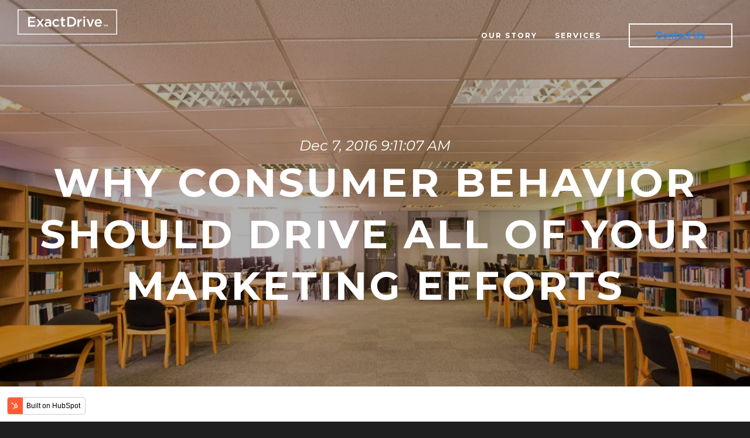

--- FILE ---
content_type: text/html; charset=UTF-8
request_url: https://www.exactdrive.com/news/why-consumer-behavior-should-drive-all-of-your-marketing-efforts
body_size: 10583
content:
<!doctype html><!--[if lt IE 7]> <html class="no-js lt-ie9 lt-ie8 lt-ie7" lang="en-us" > <![endif]--><!--[if IE 7]>    <html class="no-js lt-ie9 lt-ie8" lang="en-us" >        <![endif]--><!--[if IE 8]>    <html class="no-js lt-ie9" lang="en-us" >               <![endif]--><!--[if gt IE 8]><!--><html class="no-js" lang="en-us"><!--<![endif]--><head>
    <meta charset="utf-8">
    <meta http-equiv="X-UA-Compatible" content="IE=edge,chrome=1">
    <meta name="author" content="Tim Nichols">
    <meta name="description" content="This article isn't about behavioral targeting but about what behavioral targeting stands for. Marketing success depends on your knowledge of consumer behavior.">
    <meta name="generator" content="HubSpot">
    <title>Why Consumer Behavior Should Drive All Of Your Marketing Efforts</title>
    <link rel="shortcut icon" href="https://www.exactdrive.com/hs-fs/hub/246231/file-281162025.ico">
    
<meta name="viewport" content="width=device-width, initial-scale=1">

    <script src="/hs/hsstatic/jquery-libs/static-1.1/jquery/jquery-1.7.1.js"></script>
<script>hsjQuery = window['jQuery'];</script>
    <meta property="og:description" content="This article isn't about behavioral targeting but about what behavioral targeting stands for. Marketing success depends on your knowledge of consumer behavior.">
    <meta property="og:title" content="Why Consumer Behavior Should Drive All Of Your Marketing Efforts">
    <meta name="twitter:description" content="This article isn't about behavioral targeting but about what behavioral targeting stands for. Marketing success depends on your knowledge of consumer behavior.">
    <meta name="twitter:title" content="Why Consumer Behavior Should Drive All Of Your Marketing Efforts">

    

    
    <style>
a.cta_button{-moz-box-sizing:content-box !important;-webkit-box-sizing:content-box !important;box-sizing:content-box !important;vertical-align:middle}.hs-breadcrumb-menu{list-style-type:none;margin:0px 0px 0px 0px;padding:0px 0px 0px 0px}.hs-breadcrumb-menu-item{float:left;padding:10px 0px 10px 10px}.hs-breadcrumb-menu-divider:before{content:'›';padding-left:10px}.hs-featured-image-link{border:0}.hs-featured-image{float:right;margin:0 0 20px 20px;max-width:50%}@media (max-width: 568px){.hs-featured-image{float:none;margin:0;width:100%;max-width:100%}}.hs-screen-reader-text{clip:rect(1px, 1px, 1px, 1px);height:1px;overflow:hidden;position:absolute !important;width:1px}
</style>

<link rel="stylesheet" href="/hs/hsstatic/AsyncSupport/static-1.501/sass/comments_listing_asset.css">
    

    
<!--  Added by GoogleAnalytics integration -->
<script>
var _hsp = window._hsp = window._hsp || [];
_hsp.push(['addPrivacyConsentListener', function(consent) { if (consent.allowed || (consent.categories && consent.categories.analytics)) {
  (function(i,s,o,g,r,a,m){i['GoogleAnalyticsObject']=r;i[r]=i[r]||function(){
  (i[r].q=i[r].q||[]).push(arguments)},i[r].l=1*new Date();a=s.createElement(o),
  m=s.getElementsByTagName(o)[0];a.async=1;a.src=g;m.parentNode.insertBefore(a,m)
})(window,document,'script','//www.google-analytics.com/analytics.js','ga');
  ga('create','UA-18352349-1','auto');
  ga('send','pageview');
}}]);
</script>

<!-- /Added by GoogleAnalytics integration -->


<script>
!function(e,i){if(!e.pixie){var n=e.pixie=function(e,i,a){n.actionQueue.push({action:e,actionValue:i,params:a})};n.actionQueue=[];var a=i.createElement("script");a.async=!0,a.src="//acdn.adnxs.com/dmp/up/pixie.js";var t=i.getElementsByTagName("head")[0];t.insertBefore(a,t.firstChild)}}(window,document);
pixie('init', 'da3765fe-b89e-4d68-a777-4ef35def16e2');
pixie('event', 'PageView');
</script>
<noscript>&lt;img  width="1" height="1" style="display:none;" src="//ib.adnxs.com/pixie?pi=da3765fe-b89e-4d68-a777-4ef35def16e2&amp;amp;e=PageView&amp;amp;script=0"&gt;</noscript>
<link rel="amphtml" href="https://www.exactdrive.com/news/why-consumer-behavior-should-drive-all-of-your-marketing-efforts?hs_amp=true">

<meta property="og:image" content="http://www.exactdrive.com/hubfs/image%203.png">
<meta property="og:image:width" content="865">
<meta property="og:image:height" content="565">
<meta property="og:image:alt" content="loreal_marketing_strategy.png">
<meta name="twitter:image" content="http://www.exactdrive.com/hubfs/image%203.png">
<meta name="twitter:image:alt" content="loreal_marketing_strategy.png">

<meta property="og:url" content="https://www.exactdrive.com/news/why-consumer-behavior-should-drive-all-of-your-marketing-efforts">
<meta name="twitter:card" content="summary_large_image">
<meta name="twitter:creator" content="@timothynichols">

<link rel="canonical" href="https://www.exactdrive.com/news/why-consumer-behavior-should-drive-all-of-your-marketing-efforts">
<script type="text/javascript">
<!--
    function toggle_visibility(id) {
       var e = document.getElementById(id);
       if(e.style.display == 'block')
          e.style.display = 'none';
       else
          e.style.display = 'block';
    }
//-->
</script>
<link href="https://www.exactdrive.com/hubfs/hub_generated/template_assets/1/457455825/1742693774903/template_Exact-drive.min.css" rel="stylesheet" type="text/css">
<link href="https://www.exactdrive.com/hs-fs/file-462761465-css/scripts/jquery-sidr-dark-custom.css" rel="stylesheet" type="text/css">
<meta property="og:type" content="article">
<link rel="alternate" type="application/rss+xml" href="https://www.exactdrive.com/news/rss.xml">
<meta name="twitter:domain" content="www.exactdrive.com">
<meta name="twitter:site" content="@ExactDrive">
<script src="//platform.linkedin.com/in.js" type="text/javascript">
    lang: en_US
</script>

<meta http-equiv="content-language" content="en-us">
<link rel="stylesheet" href="//7052064.fs1.hubspotusercontent-na1.net/hubfs/7052064/hub_generated/template_assets/DEFAULT_ASSET/1768318081726/template_layout.min.css">


<link rel="stylesheet" href="https://www.exactdrive.com/hubfs/hub_generated/template_assets/1/6180367791/1742693765840/template_stratus-style-1536884925765.css">




</head>
<body class="blog   hs-content-id-4568630781 hs-blog-post hs-content-path-news-why-consumer-behavior-should-drive-all-of-you hs-content-name-why-consumer-behavior-should-drive-all-of-your-mar hs-blog-name-digital-media-news hs-blog-id-425794196" style="">
    <div class="header-container-wrapper">
    <div class="header-container container-fluid">

<div class="row-fluid-wrapper row-depth-1 row-number-1 ">
<div class="row-fluid ">
<div class="span12 widget-span widget-type-global_group " style="" data-widget-type="global_group" data-x="0" data-w="12">
<div class="" data-global-widget-path="generated_global_groups/6107826156.html"><div class="row-fluid-wrapper row-depth-1 row-number-1 ">
<div class="row-fluid ">
<div class="span3 widget-span widget-type-logo " style="" data-widget-type="logo" data-x="0" data-w="3">
<div class="cell-wrapper layout-widget-wrapper">
<span id="hs_cos_wrapper_module_13884994340212" class="hs_cos_wrapper hs_cos_wrapper_widget hs_cos_wrapper_type_logo" style="" data-hs-cos-general-type="widget" data-hs-cos-type="logo"><a href="//www.exactdrive.com" id="hs-link-module_13884994340212" style="border-width:0px;border:0px;"><img src="https://www.exactdrive.com/hs-fs/hubfs/ExactDrive-Logo-Website11.png?width=1110&amp;height=279&amp;name=ExactDrive-Logo-Website11.png" class="hs-image-widget " height="279" style="height: auto;width:1110px;border-width:0px;border:0px;" width="1110" alt="ExactDrive logo" title="ExactDrive logo" srcset="https://www.exactdrive.com/hs-fs/hubfs/ExactDrive-Logo-Website11.png?width=555&amp;height=140&amp;name=ExactDrive-Logo-Website11.png 555w, https://www.exactdrive.com/hs-fs/hubfs/ExactDrive-Logo-Website11.png?width=1110&amp;height=279&amp;name=ExactDrive-Logo-Website11.png 1110w, https://www.exactdrive.com/hs-fs/hubfs/ExactDrive-Logo-Website11.png?width=1665&amp;height=419&amp;name=ExactDrive-Logo-Website11.png 1665w, https://www.exactdrive.com/hs-fs/hubfs/ExactDrive-Logo-Website11.png?width=2220&amp;height=558&amp;name=ExactDrive-Logo-Website11.png 2220w, https://www.exactdrive.com/hs-fs/hubfs/ExactDrive-Logo-Website11.png?width=2775&amp;height=698&amp;name=ExactDrive-Logo-Website11.png 2775w, https://www.exactdrive.com/hs-fs/hubfs/ExactDrive-Logo-Website11.png?width=3330&amp;height=837&amp;name=ExactDrive-Logo-Website11.png 3330w" sizes="(max-width: 1110px) 100vw, 1110px"></a></span></div><!--end layout-widget-wrapper -->
</div><!--end widget-span -->
<div class="span7 widget-span widget-type-menu custom-menu-primary" style="" data-widget-type="menu" data-x="3" data-w="7">
<div class="cell-wrapper layout-widget-wrapper">
<span id="hs_cos_wrapper_module_13884994340213" class="hs_cos_wrapper hs_cos_wrapper_widget hs_cos_wrapper_type_menu" style="" data-hs-cos-general-type="widget" data-hs-cos-type="menu"><div id="hs_menu_wrapper_module_13884994340213" class="hs-menu-wrapper active-branch flyouts hs-menu-flow-horizontal" role="navigation" data-sitemap-name="default" data-menu-id="2580218525" aria-label="Navigation Menu">
 <ul role="menu" class="active-branch">
  <li class="hs-menu-item hs-menu-depth-1 hs-item-has-children active-branch" role="none"><a href="javascript:;" aria-haspopup="true" aria-expanded="false" role="menuitem"><b>Our Story</b></a>
   <ul role="menu" class="hs-menu-children-wrapper active-branch">
    <li class="hs-menu-item hs-menu-depth-2" role="none"><a href="https://www.exactdrive.com/about-us" role="menuitem">About Us</a></li>
    <li class="hs-menu-item hs-menu-depth-2 active active-branch" role="none"><a href="https://www.exactdrive.com/news" role="menuitem">Blog</a></li>
    <li class="hs-menu-item hs-menu-depth-2" role="none"><a href="https://www.exactdrive.com/case-studies" role="menuitem">Case Studies</a></li>
    <li class="hs-menu-item hs-menu-depth-2" role="none"><a href="https://knowledge.exactdrive.com/en/knowledge" role="menuitem">Knowledge Base</a></li>
    <li class="hs-menu-item hs-menu-depth-2" role="none"><a href="https://www.exactdrive.com/partners" role="menuitem">Partners</a></li>
    <li class="hs-menu-item hs-menu-depth-2" role="none"><a href="https://www.exactdrive.com/hubfs/docs/Rate%20Card%202022-XD.pdf" role="menuitem" target="_blank" rel="noopener">Pricing</a></li>
    <li class="hs-menu-item hs-menu-depth-2" role="none"><a href="https://www.exactdrive.com/real-time-media-buying" role="menuitem">Real-Time Buys</a></li>
    <li class="hs-menu-item hs-menu-depth-2" role="none"><a href="https://www.exactdrive.com/contact-us" role="menuitem"><br>Contact Us</a></li>
    <li class="hs-menu-item hs-menu-depth-2" role="none"><a href="https://www.exactdrive.com/hubfs/docs/ExactDrive-Overview-2022.pdf" role="menuitem" target="_blank" rel="noopener">Download Overview</a></li>
   </ul></li>
  <li class="hs-menu-item hs-menu-depth-1 hs-item-has-children" role="none"><a href="javascript:;" aria-haspopup="true" aria-expanded="false" role="menuitem"><b>Services</b></a>
   <ul role="menu" class="hs-menu-children-wrapper">
    <li class="hs-menu-item hs-menu-depth-2" role="none"><a href="https://www.exactdrive.com/ad-agency-services" role="menuitem"><br>Ad Agency Services</a></li>
    <li class="hs-menu-item hs-menu-depth-2 hs-item-has-children" role="none"><a href="https://www.exactdrive.com/capabilities" role="menuitem"><br>Media Buying &amp; Planning</a></li>
    <li class="hs-menu-item hs-menu-depth-2" role="none"><a href="https://www.exactdrive.com/reporting" role="menuitem"><br>Reporting Dashboard</a></li>
    <li class="hs-menu-item hs-menu-depth-2" role="none"><a href="https://www.exactdrive.com/dynamic-ads" role="menuitem"><br>Dynamic Ads<br></a></li>
   </ul></li>
 </ul>
</div></span></div><!--end layout-widget-wrapper -->
</div><!--end widget-span -->
<div class="span2 widget-span widget-type-cta " style="" data-widget-type="cta" data-x="10" data-w="2">
<div class="cell-wrapper layout-widget-wrapper">
<span id="hs_cos_wrapper_module_1427469502715554" class="hs_cos_wrapper hs_cos_wrapper_widget hs_cos_wrapper_type_cta" style="" data-hs-cos-general-type="widget" data-hs-cos-type="cta"><!--HubSpot Call-to-Action Code -->
<span class="hs-cta-wrapper" id="hs-cta-wrapper-fc33bef2-1dd4-4648-b733-1b814b58168f"><span class="hs-cta-node hs-cta-fc33bef2-1dd4-4648-b733-1b814b58168f" id="hs-cta-fc33bef2-1dd4-4648-b733-1b814b58168f">
  <!--[if lte IE 8]><div id="hs-cta-ie-element"></div><![endif]--><a href="https://cta-redirect.hubspot.com/cta/redirect/246231/fc33bef2-1dd4-4648-b733-1b814b58168f" target="_blank" rel="noopener"><img class="hs-cta-img" id="hs-cta-img-fc33bef2-1dd4-4648-b733-1b814b58168f" style="border-width:0px;" src="https://no-cache.hubspot.com/cta/default/246231/fc33bef2-1dd4-4648-b733-1b814b58168f.png" alt="Contact Us"></a></span></span>
<!-- end HubSpot Call-to-Action Code --></span></div><!--end layout-widget-wrapper -->
</div><!--end widget-span -->
</div><!--end row-->
</div><!--end row-wrapper -->
</div>
</div><!--end widget-span -->
</div><!--end row-->
</div><!--end row-wrapper -->

    </div><!--end header -->
</div><!--end header wrapper -->

<div class="body-container-wrapper">
    <div class="body-container container-fluid">

<div class="row-fluid-wrapper row-depth-1 row-number-1 ">
<div class="row-fluid ">
<div class="span12 widget-span widget-type-cell banner blog-banner" style="" data-widget-type="cell" data-x="0" data-w="12">

<div class="row-fluid-wrapper row-depth-1 row-number-2 ">
<div class="row-fluid ">
<div class="span12 widget-span widget-type-linked_image banner-image" style="" data-widget-type="linked_image" data-x="0" data-w="12">
<div class="cell-wrapper layout-widget-wrapper">
<span id="hs_cos_wrapper_module_140596896663712352" class="hs_cos_wrapper hs_cos_wrapper_widget hs_cos_wrapper_type_linked_image" style="" data-hs-cos-general-type="widget" data-hs-cos-type="linked_image"><img src="https://www.exactdrive.com/hs-fs/hubfs/Stock%20images/View%20of%20an%20empty%20library.jpeg?width=1000&amp;name=View%20of%20an%20empty%20library.jpeg" class="hs-image-widget " style="width:1000px;border-width:0px;border:0px;" width="1000" alt="View of an empty library" title="View of an empty library" srcset="https://www.exactdrive.com/hs-fs/hubfs/Stock%20images/View%20of%20an%20empty%20library.jpeg?width=500&amp;name=View%20of%20an%20empty%20library.jpeg 500w, https://www.exactdrive.com/hs-fs/hubfs/Stock%20images/View%20of%20an%20empty%20library.jpeg?width=1000&amp;name=View%20of%20an%20empty%20library.jpeg 1000w, https://www.exactdrive.com/hs-fs/hubfs/Stock%20images/View%20of%20an%20empty%20library.jpeg?width=1500&amp;name=View%20of%20an%20empty%20library.jpeg 1500w, https://www.exactdrive.com/hs-fs/hubfs/Stock%20images/View%20of%20an%20empty%20library.jpeg?width=2000&amp;name=View%20of%20an%20empty%20library.jpeg 2000w, https://www.exactdrive.com/hs-fs/hubfs/Stock%20images/View%20of%20an%20empty%20library.jpeg?width=2500&amp;name=View%20of%20an%20empty%20library.jpeg 2500w, https://www.exactdrive.com/hs-fs/hubfs/Stock%20images/View%20of%20an%20empty%20library.jpeg?width=3000&amp;name=View%20of%20an%20empty%20library.jpeg 3000w" sizes="(max-width: 1000px) 100vw, 1000px"></span></div><!--end layout-widget-wrapper -->
</div><!--end widget-span -->
</div><!--end row-->
</div><!--end row-wrapper -->

<div class="row-fluid-wrapper row-depth-1 row-number-3 ">
<div class="row-fluid ">
<div class="span12 widget-span widget-type-cell " style="" data-widget-type="cell" data-x="0" data-w="12">

<div class="row-fluid-wrapper row-depth-1 row-number-4 ">
<div class="row-fluid ">
<div class="span12 widget-span widget-type-raw_jinja hs-blog-header animated fadeInUp" style="" data-widget-type="raw_jinja" data-x="0" data-w="12">
<div class="post-date">Dec 7, 2016 9:11:07 AM</div>
<h1><span id="hs_cos_wrapper_name" class="hs_cos_wrapper hs_cos_wrapper_meta_field hs_cos_wrapper_type_text" style="" data-hs-cos-general-type="meta_field" data-hs-cos-type="text">Why Consumer Behavior Should Drive All Of Your Marketing Efforts</span></h1>
</div><!--end widget-span -->

</div><!--end row-->
</div><!--end row-wrapper -->

</div><!--end widget-span -->
</div><!--end row-->
</div><!--end row-wrapper -->

</div><!--end widget-span -->
</div><!--end row-->
</div><!--end row-wrapper -->

<div class="row-fluid-wrapper row-depth-1 row-number-5 ">
<div class="row-fluid ">
<div class="span12 widget-span widget-type-cell page-center content-wrapper padding80tb" style="" data-widget-type="cell" data-x="0" data-w="12">

<div class="row-fluid-wrapper row-depth-1 row-number-6 ">
<div class="row-fluid ">
<div class="span12 widget-span widget-type-cell blog-content" style="" data-widget-type="cell" data-x="0" data-w="12">

<div class="row-fluid-wrapper row-depth-1 row-number-7 ">
<div class="row-fluid ">
<div class="span12 widget-span widget-type-blog_content " style="" data-widget-type="blog_content" data-x="0" data-w="12">
<div class="blog-section">
    <div class="blog-post-wrapper cell-wrapper">        
        <div class="section post-body">
            <span id="hs_cos_wrapper_post_body" class="hs_cos_wrapper hs_cos_wrapper_meta_field hs_cos_wrapper_type_rich_text" style="" data-hs-cos-general-type="meta_field" data-hs-cos-type="rich_text"><div id="contentsContainer">
<div id="contents">
<p is="qowt-word-para" qowt-lvl="undefined" qowt-entry="undefined" qowt-eid="E10" id="E10"><span is="qowt-word-run" qowt-eid="E11" id="E11"></span><span is="qowt-word-run" qowt-eid="E14" id="E14">There’s a really good reason why behavioral targeting is so powerful:&nbsp;</span>It’s because behavioral targeting revolves around pure logic. Ultimately, it’s easier to sell to a warm and engaged audience than it is to clinch the deal with strangers.</p>
<p is="qowt-word-para" qowt-lvl="undefined" qowt-entry="undefined" qowt-eid="E21" id="E21">By advertising to targets who have previously shown an interest in your website, you’re automatically being more relevant. You’re reducing guesswork. Your chances of yielding a return on your marketing investment have instantly improved.</p>
<p is="qowt-word-para" qowt-lvl="undefined" qowt-entry="undefined" qowt-eid="E30" id="E30">But this isn’t an article about behavioral targeting. Instead, this post is about what behavioral targeting stands for. Because, really, marketing success depends on your knowledge of consumer behavior.</p>
<p is="qowt-word-para" qowt-lvl="undefined" qowt-entry="undefined" qowt-eid="E36" id="E36"><strong><span is="qowt-word-run" qowt-eid="E38" id="E38">There are many </span><a is="qowt-hyperlink" href="https://www.splashcopywriters.com/blog/types-of-marketing" qowt-eid="E39" id="E39" target="_blank"><span is="qowt-word-run" qowt-eid="E40" id="E40" class="qowt-stl-Hyperlink">types of marketing</span></a><span is="qowt-word-run" qowt-eid="E41" id="E41">.<!--more--></span></strong></p>
<p is="qowt-word-para" qowt-lvl="undefined" qowt-entry="undefined" qowt-eid="E36">You’ve got more strategies at your fingertips than you’ll ever have time to master. But the issue isn’t really which form of marketing you pick. It’s more about how prepared you are.</p>
<ul>
<li id="E48">Do you know your product or service inside out?</li>
<li>What do you understand about your target audience?</li>
<li>Where does your ideal customer hang out?</li>
<li>How does your product meet the demands of the consumer?</li>
<li>What is your brand image in your market?</li>
</ul>
</div>
</div>
<div id="contentsContainer">
<div id="contents">
<p is="qowt-word-para" qowt-lvl="undefined" qowt-entry="undefined" qowt-eid="E63" id="E63">When you know the answers to these questions, you’ll be able to execute a more effective marketing strategy.&nbsp;<span is="qowt-word-run" qowt-eid="E68" id="E68">Once you’re aware of how consumers behave in your niche, you’ll be better informed on pricing, packaging, positioning and so on.</span></p>
<p is="qowt-word-para" qowt-lvl="undefined" qowt-entry="undefined" qowt-eid="E63"><strong>Just look at what’s going on in a retail environment.</strong></p>
<p is="qowt-word-para" qowt-lvl="undefined" qowt-entry="undefined" qowt-eid="E63">Successful businesses study consumer behavior intensely.&nbsp;<span is="qowt-word-run" qowt-eid="E77" id="E77">Anyone involved in </span><a is="qowt-hyperlink" contenteditable="false" href="https://www.splashcopywriters.com/blog/trade-marketing" qowt-eid="E78" id="E78" target="_blank"><span is="qowt-word-run" qowt-eid="E79" id="E79" class="qowt-stl-Hyperlink">trade marketing</span></a><span is="qowt-word-run" qowt-eid="E80" id="E80"> or shopper marketing knows what makes customers tick.&nbsp;</span><span is="qowt-word-run" qowt-eid="E83" id="E83">From product displays to shelf space, sales patter to discounts, nothing is left to chance.</span></p>
<p is="qowt-word-para" qowt-lvl="undefined" qowt-entry="undefined" qowt-eid="E75"><span is="qowt-word-run" qowt-eid="E83"><img src="//www.exactdrive.com/hs-fs/hubfs/image%201.png?width=640&amp;name=image%201.png" alt="trade_marketing.png" width="640" style="width: 640px; display: block; margin-left: auto; margin-right: auto;" title="trade_marketing.png" caption="false" data-constrained="true" srcset="//www.exactdrive.com/hs-fs/hubfs/image%201.png?width=320&amp;name=image%201.png 320w, //www.exactdrive.com/hs-fs/hubfs/image%201.png?width=640&amp;name=image%201.png 640w, //www.exactdrive.com/hs-fs/hubfs/image%201.png?width=960&amp;name=image%201.png 960w, //www.exactdrive.com/hs-fs/hubfs/image%201.png?width=1280&amp;name=image%201.png 1280w, //www.exactdrive.com/hs-fs/hubfs/image%201.png?width=1600&amp;name=image%201.png 1600w, //www.exactdrive.com/hs-fs/hubfs/image%201.png?width=1920&amp;name=image%201.png 1920w" sizes="(max-width: 640px) 100vw, 640px"></span></p>
</div>
</div>
<div id="contentsContainer">
<div id="contents">
<p is="qowt-word-para" qowt-lvl="undefined" qowt-entry="undefined" qowt-eid="E85" id="E85"><strong><span is="qowt-word-run" qowt-eid="E104" id="E104">Want to squeeze even more value from knowing consumer behavior information?</span></strong></p>
<p is="qowt-word-para" qowt-lvl="undefined" qowt-entry="undefined" qowt-eid="E85"><span is="qowt-word-run" qowt-eid="E107" id="E107">The</span><span is="qowt-word-run" qowt-eid="E108" id="E108">n appreciate the</span><span is="qowt-word-run" qowt-eid="E109" id="E109"> benefits of accurate segmentation</span><span is="qowt-word-run" qowt-eid="E110" id="E110"> as well</span><span is="qowt-word-run" qowt-eid="E111" id="E111">.&nbsp;</span><span is="qowt-word-run" qowt-eid="E114" id="E114">C</span><span is="qowt-word-run" qowt-eid="E115" id="E115">ommunicating different messages to separate sections of your market will also reap rewards.&nbsp;</span><span is="qowt-word-run" qowt-eid="E118" id="E118">The biggest brands understand this well; they don’t try and be all things to all people.&nbsp;</span></p>
<p is="qowt-word-para" qowt-lvl="undefined" qowt-entry="undefined" qowt-eid="E85"><span is="qowt-word-run" qowt-eid="E121" id="E121">Take McDonald’s and L’Oreal as examples.&nbsp;</span><span is="qowt-word-run" qowt-eid="E124" id="E124">Both take </span><a is="qowt-hyperlink" contenteditable="false" href="http://www.onlyred.marketing/blog/ethnic-marketing/" qowt-eid="E125" id="E125" target="_blank"><span is="qowt-word-run" qowt-eid="E126" id="E126" class="qowt-stl-Hyperlink">ethnic marketing</span></a><span is="qowt-word-run" qowt-eid="E127" id="E127"> to a new level, showing that they understand that we’re not all the same. </span><span is="qowt-word-run" qowt-eid="E130" id="E130" named-flow="FLOW-4">McDonald’s commitment to multicultural marketing earned&nbsp;</span><span is="qowt-word-run" named-flow="FLOW-4" qowt-eid="E130" style="background-color: transparent;">them a </span><a is="qowt-hyperlink" href="http://adage.com/article/hispanic-marketing/mcdonald-s-marketer-year-ahaa-conference/292979/" qowt-eid="E131" id="E131" target="_blank" style="font-family: Lato, Arial, Helvetica, sans-serif; font-size: 0.99em; letter-spacing: 1px; background-color: transparent;"><span is="qowt-word-run" qowt-eid="E132" id="E132" class="qowt-stl-Hyperlink">Marketer of the Year</span></a><span is="qowt-word-run" qowt-eid="E133" id="E133" style="background-color: transparent;"> title at the 2014 AHAA Conference.</span></p>
<p is="qowt-word-para" qowt-lvl="undefined" qowt-entry="undefined" qowt-eid="E116"><span is="qowt-word-run" qowt-eid="E133" style="background-color: transparent;"><img src="//www.exactdrive.com/hs-fs/hubfs/image%202.png?width=640&amp;name=image%202.png" alt="mcdonalds_marketer_of_the_yearpng" width="640" style="width: 640px; display: block; margin-left: auto; margin-right: auto;" title="mcdonalds_marketer_of_the_yearpng" caption="false" data-constrained="true" srcset="//www.exactdrive.com/hs-fs/hubfs/image%202.png?width=320&amp;name=image%202.png 320w, //www.exactdrive.com/hs-fs/hubfs/image%202.png?width=640&amp;name=image%202.png 640w, //www.exactdrive.com/hs-fs/hubfs/image%202.png?width=960&amp;name=image%202.png 960w, //www.exactdrive.com/hs-fs/hubfs/image%202.png?width=1280&amp;name=image%202.png 1280w, //www.exactdrive.com/hs-fs/hubfs/image%202.png?width=1600&amp;name=image%202.png 1600w, //www.exactdrive.com/hs-fs/hubfs/image%202.png?width=1920&amp;name=image%202.png 1920w" sizes="(max-width: 640px) 100vw, 640px"></span></p>
</div>
</div>
<div id="contentsContainer">
<div id="contents">
<p is="qowt-word-para" qowt-lvl="undefined" qowt-entry="undefined" qowt-eid="E135" id="E135"><span is="qowt-word-run" qowt-eid="E154" id="E154">Meanwhile, as a company in the beauty industry, L’Oreal </span><span is="qowt-word-run" qowt-eid="E155" id="E155">spotted a number of untapped opportunities.&nbsp;</span><span is="qowt-word-run" qowt-eid="E158" id="E158">By understanding consumer behavior and diversifying their marketing collateral, L’Oreal have </span><span is="qowt-word-run" qowt-eid="E159" id="E159">found</span><span is="qowt-word-run" qowt-eid="E160" id="E160"> a winning idea.</span></p>
</div>
</div>
<div id="contentsContainer">
<div id="contents">
<p is="qowt-word-para" qowt-lvl="undefined" qowt-entry="undefined" qowt-eid="E162"><span is="qowt-word-run" qowt-eid="E181"><img src="http://www.exactdrive.com/hs-fs/hubfs/image%203.png?width=640&amp;name=image%203.png" alt="loreal_marketing_strategy.png" width="640" style="width: 640px; display: block; margin-left: auto; margin-right: auto;" title="loreal_marketing_strategy.png" caption="false" data-constrained="true" srcset="http://www.exactdrive.com/hs-fs/hubfs/image%203.png?width=320&amp;name=image%203.png 320w, http://www.exactdrive.com/hs-fs/hubfs/image%203.png?width=640&amp;name=image%203.png 640w, http://www.exactdrive.com/hs-fs/hubfs/image%203.png?width=960&amp;name=image%203.png 960w, http://www.exactdrive.com/hs-fs/hubfs/image%203.png?width=1280&amp;name=image%203.png 1280w, http://www.exactdrive.com/hs-fs/hubfs/image%203.png?width=1600&amp;name=image%203.png 1600w, http://www.exactdrive.com/hs-fs/hubfs/image%203.png?width=1920&amp;name=image%203.png 1920w" sizes="(max-width: 640px) 100vw, 640px"></span></p>
<p is="qowt-word-para" qowt-lvl="undefined" qowt-entry="undefined" qowt-eid="E162"><span is="qowt-word-run" qowt-eid="E181" id="E181">So confident of their strategy, L’Oreal are aiming to attract a staggering </span><a is="qowt-hyperlink" contenteditable="false" href="https://www.businessoffashion.com/articles/intelligence/sixty-six-shades-skin-tapping-multicultural-beauty-market" qowt-eid="E182" id="E182" target="_blank"><span is="qowt-word-run" qowt-eid="E183" id="E183" class="qowt-stl-Hyperlink">1 billion new customers by 2020</span></a><span is="qowt-word-run" qowt-eid="E184" id="E184">.&nbsp;</span><span is="qowt-word-run" qowt-eid="E187" id="E187">But the point is, McDonald’s and L’Oreal haven’t just stumbled on these initiatives.&nbsp;</span><span is="qowt-word-run" qowt-eid="E190" id="E190">They haven’t just plucked these agendas out of thin air.&nbsp;</span><span is="qowt-word-run" qowt-eid="E193" id="E193">They’ve studied what consumers are doing. Their market research has indicated that people have a demand for certain products that isn’t being met.&nbsp;</span><span is="qowt-word-run" qowt-eid="E196" id="E196">Call it consumer behavior. Call it data. It doesn’t really matter. It’s just information. </span></p>
<p is="qowt-word-para" qowt-lvl="undefined" qowt-entry="undefined" qowt-eid="E162"><span is="qowt-word-run" qowt-eid="E201" id="E201"><strong>Essentially, the lesson is clear</strong>.</span></p>
<p is="qowt-word-para" qowt-lvl="undefined" qowt-entry="undefined" qowt-eid="E162"><span is="qowt-word-run" qowt-eid="E204" id="E204">Knowledge is power.&nbsp;</span><span is="qowt-word-run" qowt-eid="E207" id="E207">As humans, we all have a tendency to react in fairly predictable ways.&nbsp;</span>The trick is to study the different psychological elements that affect your audience and work out who does what…<span is="qowt-word-run" qowt-eid="E213" id="E213">… </span><span is="qowt-word-run" qowt-eid="E215" id="E215">and</span><span is="qowt-word-run" qowt-eid="E217" id="E217"> </span><span is="qowt-word-run" qowt-eid="E218" id="E218">why</span><span is="qowt-word-run" qowt-eid="E219" id="E219">.</span></p>
</div>
</div>
<div id="contentsContainer">
<div id="contents">
<p is="qowt-word-para" qowt-lvl="undefined" qowt-entry="undefined" qowt-eid="E220" id="E220"><span is="qowt-word-run" qowt-eid="E222" id="E222">In addition, we should accept</span><span is="qowt-word-run" qowt-eid="E223" id="E223"> that we all like and dislike different things. As such, we should all be marketed to differently, too.</span></p>
</div>
</div></span>
        </div>
        
             <p id="hubspot-topic_data"> Topics:
                
                    <a class="topic-link" href="https://www.exactdrive.com/news/topic/consumer-behavior">Consumer Behavior</a>,
                
                    <a class="topic-link" href="https://www.exactdrive.com/news/topic/marketing">Marketing</a>,
                
                    <a class="topic-link" href="https://www.exactdrive.com/news/topic/types-of-marketing">Types of Marketing</a>,
                
                    <a class="topic-link" href="https://www.exactdrive.com/news/topic/trade-marketing">Trade Marketing</a>
                
             </p>
        
        
        <div class="about-author-sec row-fluid">
            <div class="span2">
                <img width="100" height="100" alt="Tim Nichols" src="https://app.hubspot.com/settings/avatar/fb60623acb6daf77599b99ef7d8b10cf"> 
            </div>
            <div class="span10">
                <h4>Written by <a class="author-link" href="https://www.exactdrive.com/news/author/tim-nichols">Tim Nichols</a></h4>         
                <p></p><p>Tim Nichols is a founding partner at ExactDrive, a digital media buying agency with white label, reseller and managed service options available. ExactDrive plans, manages, and optimizes online advertising campaigns with the objective of delivering measurable value and empowering clients to find precisely targeted audiences. ExactDrive has offices in Minneapolis, MN, Milwaukee, WI and SouthWest Florida.</p> 
<p> Tim Nichols is also a contributing author on <a href="https://www.forbes.com/sites/forbesagencycouncil/people/timothynichols1/#1c006f6e699c">Forbes.com</a>.</p><p></p>
                
                    <div class="hs-author-social-section">
                       <!-- <span class="hs-author-social-label">Find me on:</span> -->
                        <div class="hs-author-social-links">
                            
                                <a href="https://www.facebook.com/timothynichols0530" target="_blank" class="hs-author-social-link accentColor1"><i class="fa fa-facebook"></i></a>
                            
                            
                                <a href="https://www.linkedin.com/in/timothynicholsexactdrive/" target="_blank" class="hs-author-social-link accentColor1"><i class="fa fa-linkedin"></i></a>
                            
                            
                                <a href="https://twitter.com/timothynichols" target="_blank" class="hs-author-social-link accentColor1"><i class="fa fa-twitter"></i></a>
                            
                            
                        </div>
                    </div>
                 
            </div>           
        </div>

    </div>
</div></div>

</div><!--end row-->
</div><!--end row-wrapper -->

<div class="row-fluid-wrapper row-depth-1 row-number-8 ">
<div class="row-fluid ">
<div class="span12 widget-span widget-type-blog_comments " style="" data-widget-type="blog_comments" data-x="0" data-w="12">
<div class="cell-wrapper layout-widget-wrapper">
<span id="hs_cos_wrapper_blog_comments" class="hs_cos_wrapper hs_cos_wrapper_widget hs_cos_wrapper_type_blog_comments" style="" data-hs-cos-general-type="widget" data-hs-cos-type="blog_comments">
<div class="section post-footer">
    <div id="comments-listing" class="new-comments"></div>
    
</div>

</span></div><!--end layout-widget-wrapper -->
</div><!--end widget-span -->
</div><!--end row-->
</div><!--end row-wrapper -->

</div><!--end widget-span -->
</div><!--end row-->
</div><!--end row-wrapper -->

</div><!--end widget-span -->
</div><!--end row-->
</div><!--end row-wrapper -->

<div class="row-fluid-wrapper row-depth-1 row-number-9 ">
<div class="row-fluid ">
<div class="span12 widget-span widget-type-cell offer-background" style="" data-widget-type="cell" data-x="0" data-w="12">

<div class="row-fluid-wrapper row-depth-1 row-number-10 ">
<div class="row-fluid ">
<div class="span12 widget-span widget-type-cell page-center content-wrapper padding80tb" style="" data-widget-type="cell" data-x="0" data-w="12">

<div class="row-fluid-wrapper row-depth-1 row-number-11 ">
<div class="row-fluid ">
<div class="span6 widget-span widget-type-custom_widget " style="" data-widget-type="custom_widget" data-x="0" data-w="6">
<div id="hs_cos_wrapper_module_164119691290194" class="hs_cos_wrapper hs_cos_wrapper_widget hs_cos_wrapper_type_module widget-type-rich_text" style="" data-hs-cos-general-type="widget" data-hs-cos-type="module"><span id="hs_cos_wrapper_module_164119691290194_" class="hs_cos_wrapper hs_cos_wrapper_widget hs_cos_wrapper_type_rich_text" style="" data-hs-cos-general-type="widget" data-hs-cos-type="rich_text"><h1><span color="#ffffff" style="color: #ffffff;">Gain Control.</span></h1>
<div style="text-align: justify;"><span style="color: #ffffff;">Founded in 2011, ExactDrive is a data-driven digital media buying and planning agency. We’re always on the lookout for motivated ad agencies and businesses with a growth and improvement mindset. The more successful you are, the better your business will grow and ExactDrive is here to help.</span></div>
<div style="text-align: justify;"><span style="color: #ffffff;">&nbsp;</span></div>
<div style="text-align: justify;"><span style="color: #ffffff;">ExactDrive works best when paired up with an ad agency or business that is looking to optimize and enhance its service offering and campaign performance. It's important to us not just how much you spend, but where your money goes - we love diversifying our efforts across various digital media channels to maximize return on ad spend.</span></div>
<div style="text-align: justify;"><span style="color: #ffffff;">&nbsp;</span></div>
<div style="text-align: justify;"><span style="color: #ffffff;">Whether you want to raise awareness, incite action or open new channels, ExactDrive works behind the scene to deliver results so you can focus on operational imperatives. As a result, we become extensions to your daily ad operations and can be trusted with any digital media need because deep knowledge is always at hand.</span></div>
<div style="text-align: justify;"><span style="color: #ffffff;">&nbsp;</span></div>
<div style="text-align: justify;"><span style="color: #ffffff;">To get experts on your side and gain control fill out the form.</span></div></span></div>

</div><!--end widget-span -->
<div class="span6 widget-span widget-type-custom_widget " style="" data-widget-type="custom_widget" data-x="6" data-w="6">
<div id="hs_cos_wrapper_module_1641196931305112" class="hs_cos_wrapper hs_cos_wrapper_widget hs_cos_wrapper_type_module widget-type-form" style="" data-hs-cos-general-type="widget" data-hs-cos-type="module">


	



	<span id="hs_cos_wrapper_module_1641196931305112_" class="hs_cos_wrapper hs_cos_wrapper_widget hs_cos_wrapper_type_form" style="" data-hs-cos-general-type="widget" data-hs-cos-type="form">
<div id="hs_form_target_module_1641196931305112"></div>








</span>
</div>

</div><!--end widget-span -->
</div><!--end row-->
</div><!--end row-wrapper -->

</div><!--end widget-span -->
</div><!--end row-->
</div><!--end row-wrapper -->

</div><!--end widget-span -->
</div><!--end row-->
</div><!--end row-wrapper -->

    </div><!--end body -->
</div><!--end body wrapper -->

<div class="footer-container-wrapper">
    <div class="footer-container container-fluid">

<div class="row-fluid-wrapper row-depth-1 row-number-1 ">
<div class="row-fluid ">
<div class="span12 widget-span widget-type-global_group " style="" data-widget-type="global_group" data-x="0" data-w="12">
<div class="" data-global-widget-path="generated_global_groups/6108913126.html"><div class="row-fluid-wrapper row-depth-1 row-number-1 ">
<div class="row-fluid ">
<div class="span12 widget-span widget-type-cell footer-social" style="" data-widget-type="cell" data-x="0" data-w="12">

<div class="row-fluid-wrapper row-depth-1 row-number-2 ">
<div class="row-fluid ">
<div class="span12 widget-span widget-type-cell page-center" style="" data-widget-type="cell" data-x="0" data-w="12">

<div class="row-fluid-wrapper row-depth-1 row-number-3 ">
<div class="row-fluid ">
<div class="span12 widget-span widget-type-custom_widget " style="" data-widget-type="custom_widget" data-x="0" data-w="12">
<div id="hs_cos_wrapper_module_1608657329677125" class="hs_cos_wrapper hs_cos_wrapper_widget hs_cos_wrapper_type_module widget-type-follow_me" style="" data-hs-cos-general-type="widget" data-hs-cos-type="module">


<div>
  
</div></div>

</div><!--end widget-span -->
</div><!--end row-->
</div><!--end row-wrapper -->

</div><!--end widget-span -->
</div><!--end row-->
</div><!--end row-wrapper -->

</div><!--end widget-span -->
</div><!--end row-->
</div><!--end row-wrapper -->

<div class="row-fluid-wrapper row-depth-1 row-number-4 ">
<div class="row-fluid ">
<div class="span12 widget-span widget-type-cell page-center" style="" data-widget-type="cell" data-x="0" data-w="12">

<div class="row-fluid-wrapper row-depth-1 row-number-5 ">
<div class="row-fluid ">
<div class="span12 widget-span widget-type-raw_jinja footer-text" style="" data-widget-type="raw_jinja" data-x="0" data-w="12">
<a href="https://goo.gl/maps/CFvwbvQhb3x" target="_blank">231 E Buffalo St #506, Milwaukee, WI 53202</a><span></span>

<span></span>

<a href="mailto:support@exactdrive.com">support@exactdrive.com</a></div><!--end widget-span -->

</div><!--end row-->
</div><!--end row-wrapper -->

<div class="row-fluid-wrapper row-depth-1 row-number-6 ">
<div class="row-fluid ">
<div class="span12 widget-span widget-type-text copyright" style="" data-widget-type="text" data-x="0" data-w="12">
<div class="cell-wrapper layout-widget-wrapper">
<span id="hs_cos_wrapper_module_14059483332895908" class="hs_cos_wrapper hs_cos_wrapper_widget hs_cos_wrapper_type_text" style="" data-hs-cos-general-type="widget" data-hs-cos-type="text">Copyright 2026 | Designed with  <i class="fa fa-heart"></i>  by <a href="//www.hubspot.com">HubSpot</a></span></div><!--end layout-widget-wrapper -->
</div><!--end widget-span -->
</div><!--end row-->
</div><!--end row-wrapper -->

</div><!--end widget-span -->
</div><!--end row-->
</div><!--end row-wrapper -->

<div class="row-fluid-wrapper row-depth-1 row-number-7 ">
<div class="row-fluid ">
<div class="span12 widget-span widget-type-raw_html back-to-top" style="" data-widget-type="raw_html" data-x="0" data-w="12">
<div class="cell-wrapper layout-widget-wrapper">
<span id="hs_cos_wrapper_module_14059495414178808" class="hs_cos_wrapper hs_cos_wrapper_widget hs_cos_wrapper_type_raw_html" style="" data-hs-cos-general-type="widget" data-hs-cos-type="raw_html"><a href="#"><i class="fa fa-chevron-up"></i></a></span>
</div><!--end layout-widget-wrapper -->
</div><!--end widget-span -->
</div><!--end row-->
</div><!--end row-wrapper -->

<div class="row-fluid-wrapper row-depth-1 row-number-8 ">
<div class="row-fluid ">
<div class="span12 widget-span widget-type-raw_html " style="" data-widget-type="raw_html" data-x="0" data-w="12">
<div class="cell-wrapper layout-widget-wrapper">
<span id="hs_cos_wrapper_module_1428326585537888" class="hs_cos_wrapper hs_cos_wrapper_widget hs_cos_wrapper_type_raw_html" style="" data-hs-cos-general-type="widget" data-hs-cos-type="raw_html"><!-- Main.js:  all custom JS -->
<script type="text/javascript" src="https://www.exactdrive.com/hubfs/hub_generated/template_assets/1/6108913119/1742693777747/template_stratus-main.js"></script></span>
</div><!--end layout-widget-wrapper -->
</div><!--end widget-span -->
</div><!--end row-->
</div><!--end row-wrapper -->
</div>
</div><!--end widget-span -->
</div><!--end row-->
</div><!--end row-wrapper -->

    </div><!--end footer -->
</div><!--end footer wrapper -->

    
<script defer src="/hs/hsstatic/cms-free-branding-lib/static-1.2918/js/index.js"></script>
<!-- HubSpot performance collection script -->
<script defer src="/hs/hsstatic/content-cwv-embed/static-1.1293/embed.js"></script>
<script src="/hs/hsstatic/keyboard-accessible-menu-flyouts/static-1.17/bundles/project.js"></script>
<script src="/hs/hsstatic/AsyncSupport/static-1.501/js/comment_listing_asset.js"></script>
<script>
  function hsOnReadyPopulateCommentsFeed() {
    var options = {
      commentsUrl: "https://api-na1.hubapi.com/comments/v3/comments/thread/public?portalId=246231&offset=0&limit=1000&contentId=4568630781&collectionId=425794196",
      maxThreadDepth: 3,
      showForm: false,
      
      skipAssociateContactReason: 'blogComment',
      disableContactPromotion: true,
      
      target: "hs_form_target_2c7fc35d-a271-453a-8e4a-ee49cfdf57a2",
      replyTo: "Reply to <em>{{user}}</em>",
      replyingTo: "Replying to {{user}}"
    };
    window.hsPopulateCommentsFeed(options);
  }

  if (document.readyState === "complete" ||
      (document.readyState !== "loading" && !document.documentElement.doScroll)
  ) {
    hsOnReadyPopulateCommentsFeed();
  } else {
    document.addEventListener("DOMContentLoaded", hsOnReadyPopulateCommentsFeed);
  }

</script>

<script>
var hsVars = hsVars || {}; hsVars['language'] = 'en-us';
</script>

<script src="/hs/hsstatic/cos-i18n/static-1.53/bundles/project.js"></script>

    <!--[if lte IE 8]>
    <script charset="utf-8" src="https://js.hsforms.net/forms/v2-legacy.js"></script>
    <![endif]-->

<script data-hs-allowed="true" src="/_hcms/forms/v2.js"></script>

    <script data-hs-allowed="true">
        var options = {
            portalId: '246231',
            formId: '93aa0784-7cb7-4ce7-b24a-d06379cb6128',
            formInstanceId: '7688',
            
            pageId: '4568630781',
            
            region: 'na1',
            
            
            
            
            pageName: "Why Consumer Behavior Should Drive All Of Your Marketing Efforts",
            
            
            redirectUrl: "http:\/\/www.google.com",
            
            
            
            
            
            css: '',
            target: '#hs_form_target_module_1641196931305112',
            
            
            
            
            
            
            
            contentType: "blog-post",
            
            
            
            formsBaseUrl: '/_hcms/forms/',
            
            
            
            formData: {
                cssClass: 'hs-form stacked hs-custom-form'
            }
        };

        options.getExtraMetaDataBeforeSubmit = function() {
            var metadata = {};
            

            if (hbspt.targetedContentMetadata) {
                var count = hbspt.targetedContentMetadata.length;
                var targetedContentData = [];
                for (var i = 0; i < count; i++) {
                    var tc = hbspt.targetedContentMetadata[i];
                     if ( tc.length !== 3) {
                        continue;
                     }
                     targetedContentData.push({
                        definitionId: tc[0],
                        criterionId: tc[1],
                        smartTypeId: tc[2]
                     });
                }
                metadata["targetedContentMetadata"] = JSON.stringify(targetedContentData);
            }

            return metadata;
        };

        hbspt.forms.create(options);
    </script>


<!-- Start of HubSpot Analytics Code -->
<script type="text/javascript">
var _hsq = _hsq || [];
_hsq.push(["setContentType", "blog-post"]);
_hsq.push(["setCanonicalUrl", "https:\/\/www.exactdrive.com\/news\/why-consumer-behavior-should-drive-all-of-your-marketing-efforts"]);
_hsq.push(["setPageId", "4568630781"]);
_hsq.push(["setContentMetadata", {
    "contentPageId": 4568630781,
    "legacyPageId": "4568630781",
    "contentFolderId": null,
    "contentGroupId": 425794196,
    "abTestId": null,
    "languageVariantId": 4568630781,
    "languageCode": "en-us",
    
    
}]);
</script>

<script type="text/javascript" id="hs-script-loader" async defer src="/hs/scriptloader/246231.js"></script>
<!-- End of HubSpot Analytics Code -->


<script type="text/javascript">
var hsVars = {
    render_id: "1ab6dfa6-684c-4b37-bd80-db81f67cde91",
    ticks: 1768320446607,
    page_id: 4568630781,
    
    content_group_id: 425794196,
    portal_id: 246231,
    app_hs_base_url: "https://app.hubspot.com",
    cp_hs_base_url: "https://cp.hubspot.com",
    language: "en-us",
    analytics_page_type: "blog-post",
    scp_content_type: "",
    
    analytics_page_id: "4568630781",
    category_id: 3,
    folder_id: 0,
    is_hubspot_user: false
}
</script>


<script defer src="/hs/hsstatic/HubspotToolsMenu/static-1.432/js/index.js"></script>

<!-- Segment Pixel - ED Rmkt - DO NOT MODIFY -->
<!--script src="http://ads.exactdrive.com/seg?add=56868&t=1" type="text/javascript"></script>
<!--Temporarily disabled by HS SUPPORT due to slow load time-->
<!-- End of Segment Pixel -->

<!-- Segment Pixel - ED Rmkt - DO NOT MODIFY -->
<script type="text/javascript">
_linkedin_partner_id = "1492196";
window._linkedin_data_partner_ids = window._linkedin_data_partner_ids || [];
window._linkedin_data_partner_ids.push(_linkedin_partner_id);
</script><script type="text/javascript">
(function(){var s = document.getElementsByTagName("script")[0];
var b = document.createElement("script");
b.type = "text/javascript";b.async = true;
b.src = "https://snap.licdn.com/li.lms-analytics/insight.min.js";
s.parentNode.insertBefore(b, s);})();
</script>
<noscript>
<img height="1" width="1" style="display:none;" alt="" src="https://px.ads.linkedin.com/collect/?pid=1492196&amp;fmt=gif">
</noscript>
<!-- End of Segment Pixel -->

<script type="text/javascript">
_linkedin_data_partner_id = "323425";
</script><script type="text/javascript">
(function(){var s = document.getElementsByTagName("script")[0];
var b = document.createElement("script");
b.type = "text/javascript";b.async = true;
b.src = "https://snap.licdn.com/li.lms-analytics/insight.min.js";
s.parentNode.insertBefore(b, s);})();
</script>
<noscript>
<img height="1" width="1" style="display:none;" alt="" src="https://dc.ads.linkedin.com/collect/?pid=323425&amp;fmt=gif">
</noscript>

<!-- Start of Async HubSpot Analytics Code -->
  <script type="text/javascript">
    (function(d,s,i,r) {
      if (d.getElementById(i)){return;}
      var n=d.createElement(s),e=d.getElementsByTagName(s)[0];
      n.id=i;n.src='//js.hs-analytics.net/analytics/'+(Math.ceil(new Date()/r)*r)+'/246231.js';
      e.parentNode.insertBefore(n, e);
    })(document,"script","hs-analytics",300000);
  </script>
<!-- End of Async HubSpot Analytics Code -->

<!-- Start of Leadin Embed -->
  <script type="text/javascript" src="//js.leadin.com/js/v1/2363652.js" id="LeadinEmbed-2363652" crossorigin="use-credentials" async defer></script>
<!-- End of Leadin Embed -->
<script async defer data-pin-hover="true" data-pin-round="true" src="//assets.pinterest.com/js/pinit.js"></script>
<div id="fb-root"></div>
  <script>(function(d, s, id) {
  var js, fjs = d.getElementsByTagName(s)[0];
  if (d.getElementById(id)) return;
  js = d.createElement(s); js.id = id;
  js.src = "//connect.facebook.net/en_US/sdk.js#xfbml=1&version=v3.0";
  fjs.parentNode.insertBefore(js, fjs);
 }(document, 'script', 'facebook-jssdk'));</script> <script>!function(d,s,id){var js,fjs=d.getElementsByTagName(s)[0];if(!d.getElementById(id)){js=d.createElement(s);js.id=id;js.src="https://platform.twitter.com/widgets.js";fjs.parentNode.insertBefore(js,fjs);}}(document,"script","twitter-wjs");</script>
 


    
    <!-- Generated by the HubSpot Template Builder - template version 1.03 -->

</body></html>

--- FILE ---
content_type: text/html; charset=utf-8
request_url: https://www.google.com/recaptcha/enterprise/anchor?ar=1&k=6LdGZJsoAAAAAIwMJHRwqiAHA6A_6ZP6bTYpbgSX&co=aHR0cHM6Ly93d3cuZXhhY3Rkcml2ZS5jb206NDQz&hl=en&v=PoyoqOPhxBO7pBk68S4YbpHZ&size=invisible&badge=inline&anchor-ms=20000&execute-ms=30000&cb=siojhsba8z8u
body_size: 48839
content:
<!DOCTYPE HTML><html dir="ltr" lang="en"><head><meta http-equiv="Content-Type" content="text/html; charset=UTF-8">
<meta http-equiv="X-UA-Compatible" content="IE=edge">
<title>reCAPTCHA</title>
<style type="text/css">
/* cyrillic-ext */
@font-face {
  font-family: 'Roboto';
  font-style: normal;
  font-weight: 400;
  font-stretch: 100%;
  src: url(//fonts.gstatic.com/s/roboto/v48/KFO7CnqEu92Fr1ME7kSn66aGLdTylUAMa3GUBHMdazTgWw.woff2) format('woff2');
  unicode-range: U+0460-052F, U+1C80-1C8A, U+20B4, U+2DE0-2DFF, U+A640-A69F, U+FE2E-FE2F;
}
/* cyrillic */
@font-face {
  font-family: 'Roboto';
  font-style: normal;
  font-weight: 400;
  font-stretch: 100%;
  src: url(//fonts.gstatic.com/s/roboto/v48/KFO7CnqEu92Fr1ME7kSn66aGLdTylUAMa3iUBHMdazTgWw.woff2) format('woff2');
  unicode-range: U+0301, U+0400-045F, U+0490-0491, U+04B0-04B1, U+2116;
}
/* greek-ext */
@font-face {
  font-family: 'Roboto';
  font-style: normal;
  font-weight: 400;
  font-stretch: 100%;
  src: url(//fonts.gstatic.com/s/roboto/v48/KFO7CnqEu92Fr1ME7kSn66aGLdTylUAMa3CUBHMdazTgWw.woff2) format('woff2');
  unicode-range: U+1F00-1FFF;
}
/* greek */
@font-face {
  font-family: 'Roboto';
  font-style: normal;
  font-weight: 400;
  font-stretch: 100%;
  src: url(//fonts.gstatic.com/s/roboto/v48/KFO7CnqEu92Fr1ME7kSn66aGLdTylUAMa3-UBHMdazTgWw.woff2) format('woff2');
  unicode-range: U+0370-0377, U+037A-037F, U+0384-038A, U+038C, U+038E-03A1, U+03A3-03FF;
}
/* math */
@font-face {
  font-family: 'Roboto';
  font-style: normal;
  font-weight: 400;
  font-stretch: 100%;
  src: url(//fonts.gstatic.com/s/roboto/v48/KFO7CnqEu92Fr1ME7kSn66aGLdTylUAMawCUBHMdazTgWw.woff2) format('woff2');
  unicode-range: U+0302-0303, U+0305, U+0307-0308, U+0310, U+0312, U+0315, U+031A, U+0326-0327, U+032C, U+032F-0330, U+0332-0333, U+0338, U+033A, U+0346, U+034D, U+0391-03A1, U+03A3-03A9, U+03B1-03C9, U+03D1, U+03D5-03D6, U+03F0-03F1, U+03F4-03F5, U+2016-2017, U+2034-2038, U+203C, U+2040, U+2043, U+2047, U+2050, U+2057, U+205F, U+2070-2071, U+2074-208E, U+2090-209C, U+20D0-20DC, U+20E1, U+20E5-20EF, U+2100-2112, U+2114-2115, U+2117-2121, U+2123-214F, U+2190, U+2192, U+2194-21AE, U+21B0-21E5, U+21F1-21F2, U+21F4-2211, U+2213-2214, U+2216-22FF, U+2308-230B, U+2310, U+2319, U+231C-2321, U+2336-237A, U+237C, U+2395, U+239B-23B7, U+23D0, U+23DC-23E1, U+2474-2475, U+25AF, U+25B3, U+25B7, U+25BD, U+25C1, U+25CA, U+25CC, U+25FB, U+266D-266F, U+27C0-27FF, U+2900-2AFF, U+2B0E-2B11, U+2B30-2B4C, U+2BFE, U+3030, U+FF5B, U+FF5D, U+1D400-1D7FF, U+1EE00-1EEFF;
}
/* symbols */
@font-face {
  font-family: 'Roboto';
  font-style: normal;
  font-weight: 400;
  font-stretch: 100%;
  src: url(//fonts.gstatic.com/s/roboto/v48/KFO7CnqEu92Fr1ME7kSn66aGLdTylUAMaxKUBHMdazTgWw.woff2) format('woff2');
  unicode-range: U+0001-000C, U+000E-001F, U+007F-009F, U+20DD-20E0, U+20E2-20E4, U+2150-218F, U+2190, U+2192, U+2194-2199, U+21AF, U+21E6-21F0, U+21F3, U+2218-2219, U+2299, U+22C4-22C6, U+2300-243F, U+2440-244A, U+2460-24FF, U+25A0-27BF, U+2800-28FF, U+2921-2922, U+2981, U+29BF, U+29EB, U+2B00-2BFF, U+4DC0-4DFF, U+FFF9-FFFB, U+10140-1018E, U+10190-1019C, U+101A0, U+101D0-101FD, U+102E0-102FB, U+10E60-10E7E, U+1D2C0-1D2D3, U+1D2E0-1D37F, U+1F000-1F0FF, U+1F100-1F1AD, U+1F1E6-1F1FF, U+1F30D-1F30F, U+1F315, U+1F31C, U+1F31E, U+1F320-1F32C, U+1F336, U+1F378, U+1F37D, U+1F382, U+1F393-1F39F, U+1F3A7-1F3A8, U+1F3AC-1F3AF, U+1F3C2, U+1F3C4-1F3C6, U+1F3CA-1F3CE, U+1F3D4-1F3E0, U+1F3ED, U+1F3F1-1F3F3, U+1F3F5-1F3F7, U+1F408, U+1F415, U+1F41F, U+1F426, U+1F43F, U+1F441-1F442, U+1F444, U+1F446-1F449, U+1F44C-1F44E, U+1F453, U+1F46A, U+1F47D, U+1F4A3, U+1F4B0, U+1F4B3, U+1F4B9, U+1F4BB, U+1F4BF, U+1F4C8-1F4CB, U+1F4D6, U+1F4DA, U+1F4DF, U+1F4E3-1F4E6, U+1F4EA-1F4ED, U+1F4F7, U+1F4F9-1F4FB, U+1F4FD-1F4FE, U+1F503, U+1F507-1F50B, U+1F50D, U+1F512-1F513, U+1F53E-1F54A, U+1F54F-1F5FA, U+1F610, U+1F650-1F67F, U+1F687, U+1F68D, U+1F691, U+1F694, U+1F698, U+1F6AD, U+1F6B2, U+1F6B9-1F6BA, U+1F6BC, U+1F6C6-1F6CF, U+1F6D3-1F6D7, U+1F6E0-1F6EA, U+1F6F0-1F6F3, U+1F6F7-1F6FC, U+1F700-1F7FF, U+1F800-1F80B, U+1F810-1F847, U+1F850-1F859, U+1F860-1F887, U+1F890-1F8AD, U+1F8B0-1F8BB, U+1F8C0-1F8C1, U+1F900-1F90B, U+1F93B, U+1F946, U+1F984, U+1F996, U+1F9E9, U+1FA00-1FA6F, U+1FA70-1FA7C, U+1FA80-1FA89, U+1FA8F-1FAC6, U+1FACE-1FADC, U+1FADF-1FAE9, U+1FAF0-1FAF8, U+1FB00-1FBFF;
}
/* vietnamese */
@font-face {
  font-family: 'Roboto';
  font-style: normal;
  font-weight: 400;
  font-stretch: 100%;
  src: url(//fonts.gstatic.com/s/roboto/v48/KFO7CnqEu92Fr1ME7kSn66aGLdTylUAMa3OUBHMdazTgWw.woff2) format('woff2');
  unicode-range: U+0102-0103, U+0110-0111, U+0128-0129, U+0168-0169, U+01A0-01A1, U+01AF-01B0, U+0300-0301, U+0303-0304, U+0308-0309, U+0323, U+0329, U+1EA0-1EF9, U+20AB;
}
/* latin-ext */
@font-face {
  font-family: 'Roboto';
  font-style: normal;
  font-weight: 400;
  font-stretch: 100%;
  src: url(//fonts.gstatic.com/s/roboto/v48/KFO7CnqEu92Fr1ME7kSn66aGLdTylUAMa3KUBHMdazTgWw.woff2) format('woff2');
  unicode-range: U+0100-02BA, U+02BD-02C5, U+02C7-02CC, U+02CE-02D7, U+02DD-02FF, U+0304, U+0308, U+0329, U+1D00-1DBF, U+1E00-1E9F, U+1EF2-1EFF, U+2020, U+20A0-20AB, U+20AD-20C0, U+2113, U+2C60-2C7F, U+A720-A7FF;
}
/* latin */
@font-face {
  font-family: 'Roboto';
  font-style: normal;
  font-weight: 400;
  font-stretch: 100%;
  src: url(//fonts.gstatic.com/s/roboto/v48/KFO7CnqEu92Fr1ME7kSn66aGLdTylUAMa3yUBHMdazQ.woff2) format('woff2');
  unicode-range: U+0000-00FF, U+0131, U+0152-0153, U+02BB-02BC, U+02C6, U+02DA, U+02DC, U+0304, U+0308, U+0329, U+2000-206F, U+20AC, U+2122, U+2191, U+2193, U+2212, U+2215, U+FEFF, U+FFFD;
}
/* cyrillic-ext */
@font-face {
  font-family: 'Roboto';
  font-style: normal;
  font-weight: 500;
  font-stretch: 100%;
  src: url(//fonts.gstatic.com/s/roboto/v48/KFO7CnqEu92Fr1ME7kSn66aGLdTylUAMa3GUBHMdazTgWw.woff2) format('woff2');
  unicode-range: U+0460-052F, U+1C80-1C8A, U+20B4, U+2DE0-2DFF, U+A640-A69F, U+FE2E-FE2F;
}
/* cyrillic */
@font-face {
  font-family: 'Roboto';
  font-style: normal;
  font-weight: 500;
  font-stretch: 100%;
  src: url(//fonts.gstatic.com/s/roboto/v48/KFO7CnqEu92Fr1ME7kSn66aGLdTylUAMa3iUBHMdazTgWw.woff2) format('woff2');
  unicode-range: U+0301, U+0400-045F, U+0490-0491, U+04B0-04B1, U+2116;
}
/* greek-ext */
@font-face {
  font-family: 'Roboto';
  font-style: normal;
  font-weight: 500;
  font-stretch: 100%;
  src: url(//fonts.gstatic.com/s/roboto/v48/KFO7CnqEu92Fr1ME7kSn66aGLdTylUAMa3CUBHMdazTgWw.woff2) format('woff2');
  unicode-range: U+1F00-1FFF;
}
/* greek */
@font-face {
  font-family: 'Roboto';
  font-style: normal;
  font-weight: 500;
  font-stretch: 100%;
  src: url(//fonts.gstatic.com/s/roboto/v48/KFO7CnqEu92Fr1ME7kSn66aGLdTylUAMa3-UBHMdazTgWw.woff2) format('woff2');
  unicode-range: U+0370-0377, U+037A-037F, U+0384-038A, U+038C, U+038E-03A1, U+03A3-03FF;
}
/* math */
@font-face {
  font-family: 'Roboto';
  font-style: normal;
  font-weight: 500;
  font-stretch: 100%;
  src: url(//fonts.gstatic.com/s/roboto/v48/KFO7CnqEu92Fr1ME7kSn66aGLdTylUAMawCUBHMdazTgWw.woff2) format('woff2');
  unicode-range: U+0302-0303, U+0305, U+0307-0308, U+0310, U+0312, U+0315, U+031A, U+0326-0327, U+032C, U+032F-0330, U+0332-0333, U+0338, U+033A, U+0346, U+034D, U+0391-03A1, U+03A3-03A9, U+03B1-03C9, U+03D1, U+03D5-03D6, U+03F0-03F1, U+03F4-03F5, U+2016-2017, U+2034-2038, U+203C, U+2040, U+2043, U+2047, U+2050, U+2057, U+205F, U+2070-2071, U+2074-208E, U+2090-209C, U+20D0-20DC, U+20E1, U+20E5-20EF, U+2100-2112, U+2114-2115, U+2117-2121, U+2123-214F, U+2190, U+2192, U+2194-21AE, U+21B0-21E5, U+21F1-21F2, U+21F4-2211, U+2213-2214, U+2216-22FF, U+2308-230B, U+2310, U+2319, U+231C-2321, U+2336-237A, U+237C, U+2395, U+239B-23B7, U+23D0, U+23DC-23E1, U+2474-2475, U+25AF, U+25B3, U+25B7, U+25BD, U+25C1, U+25CA, U+25CC, U+25FB, U+266D-266F, U+27C0-27FF, U+2900-2AFF, U+2B0E-2B11, U+2B30-2B4C, U+2BFE, U+3030, U+FF5B, U+FF5D, U+1D400-1D7FF, U+1EE00-1EEFF;
}
/* symbols */
@font-face {
  font-family: 'Roboto';
  font-style: normal;
  font-weight: 500;
  font-stretch: 100%;
  src: url(//fonts.gstatic.com/s/roboto/v48/KFO7CnqEu92Fr1ME7kSn66aGLdTylUAMaxKUBHMdazTgWw.woff2) format('woff2');
  unicode-range: U+0001-000C, U+000E-001F, U+007F-009F, U+20DD-20E0, U+20E2-20E4, U+2150-218F, U+2190, U+2192, U+2194-2199, U+21AF, U+21E6-21F0, U+21F3, U+2218-2219, U+2299, U+22C4-22C6, U+2300-243F, U+2440-244A, U+2460-24FF, U+25A0-27BF, U+2800-28FF, U+2921-2922, U+2981, U+29BF, U+29EB, U+2B00-2BFF, U+4DC0-4DFF, U+FFF9-FFFB, U+10140-1018E, U+10190-1019C, U+101A0, U+101D0-101FD, U+102E0-102FB, U+10E60-10E7E, U+1D2C0-1D2D3, U+1D2E0-1D37F, U+1F000-1F0FF, U+1F100-1F1AD, U+1F1E6-1F1FF, U+1F30D-1F30F, U+1F315, U+1F31C, U+1F31E, U+1F320-1F32C, U+1F336, U+1F378, U+1F37D, U+1F382, U+1F393-1F39F, U+1F3A7-1F3A8, U+1F3AC-1F3AF, U+1F3C2, U+1F3C4-1F3C6, U+1F3CA-1F3CE, U+1F3D4-1F3E0, U+1F3ED, U+1F3F1-1F3F3, U+1F3F5-1F3F7, U+1F408, U+1F415, U+1F41F, U+1F426, U+1F43F, U+1F441-1F442, U+1F444, U+1F446-1F449, U+1F44C-1F44E, U+1F453, U+1F46A, U+1F47D, U+1F4A3, U+1F4B0, U+1F4B3, U+1F4B9, U+1F4BB, U+1F4BF, U+1F4C8-1F4CB, U+1F4D6, U+1F4DA, U+1F4DF, U+1F4E3-1F4E6, U+1F4EA-1F4ED, U+1F4F7, U+1F4F9-1F4FB, U+1F4FD-1F4FE, U+1F503, U+1F507-1F50B, U+1F50D, U+1F512-1F513, U+1F53E-1F54A, U+1F54F-1F5FA, U+1F610, U+1F650-1F67F, U+1F687, U+1F68D, U+1F691, U+1F694, U+1F698, U+1F6AD, U+1F6B2, U+1F6B9-1F6BA, U+1F6BC, U+1F6C6-1F6CF, U+1F6D3-1F6D7, U+1F6E0-1F6EA, U+1F6F0-1F6F3, U+1F6F7-1F6FC, U+1F700-1F7FF, U+1F800-1F80B, U+1F810-1F847, U+1F850-1F859, U+1F860-1F887, U+1F890-1F8AD, U+1F8B0-1F8BB, U+1F8C0-1F8C1, U+1F900-1F90B, U+1F93B, U+1F946, U+1F984, U+1F996, U+1F9E9, U+1FA00-1FA6F, U+1FA70-1FA7C, U+1FA80-1FA89, U+1FA8F-1FAC6, U+1FACE-1FADC, U+1FADF-1FAE9, U+1FAF0-1FAF8, U+1FB00-1FBFF;
}
/* vietnamese */
@font-face {
  font-family: 'Roboto';
  font-style: normal;
  font-weight: 500;
  font-stretch: 100%;
  src: url(//fonts.gstatic.com/s/roboto/v48/KFO7CnqEu92Fr1ME7kSn66aGLdTylUAMa3OUBHMdazTgWw.woff2) format('woff2');
  unicode-range: U+0102-0103, U+0110-0111, U+0128-0129, U+0168-0169, U+01A0-01A1, U+01AF-01B0, U+0300-0301, U+0303-0304, U+0308-0309, U+0323, U+0329, U+1EA0-1EF9, U+20AB;
}
/* latin-ext */
@font-face {
  font-family: 'Roboto';
  font-style: normal;
  font-weight: 500;
  font-stretch: 100%;
  src: url(//fonts.gstatic.com/s/roboto/v48/KFO7CnqEu92Fr1ME7kSn66aGLdTylUAMa3KUBHMdazTgWw.woff2) format('woff2');
  unicode-range: U+0100-02BA, U+02BD-02C5, U+02C7-02CC, U+02CE-02D7, U+02DD-02FF, U+0304, U+0308, U+0329, U+1D00-1DBF, U+1E00-1E9F, U+1EF2-1EFF, U+2020, U+20A0-20AB, U+20AD-20C0, U+2113, U+2C60-2C7F, U+A720-A7FF;
}
/* latin */
@font-face {
  font-family: 'Roboto';
  font-style: normal;
  font-weight: 500;
  font-stretch: 100%;
  src: url(//fonts.gstatic.com/s/roboto/v48/KFO7CnqEu92Fr1ME7kSn66aGLdTylUAMa3yUBHMdazQ.woff2) format('woff2');
  unicode-range: U+0000-00FF, U+0131, U+0152-0153, U+02BB-02BC, U+02C6, U+02DA, U+02DC, U+0304, U+0308, U+0329, U+2000-206F, U+20AC, U+2122, U+2191, U+2193, U+2212, U+2215, U+FEFF, U+FFFD;
}
/* cyrillic-ext */
@font-face {
  font-family: 'Roboto';
  font-style: normal;
  font-weight: 900;
  font-stretch: 100%;
  src: url(//fonts.gstatic.com/s/roboto/v48/KFO7CnqEu92Fr1ME7kSn66aGLdTylUAMa3GUBHMdazTgWw.woff2) format('woff2');
  unicode-range: U+0460-052F, U+1C80-1C8A, U+20B4, U+2DE0-2DFF, U+A640-A69F, U+FE2E-FE2F;
}
/* cyrillic */
@font-face {
  font-family: 'Roboto';
  font-style: normal;
  font-weight: 900;
  font-stretch: 100%;
  src: url(//fonts.gstatic.com/s/roboto/v48/KFO7CnqEu92Fr1ME7kSn66aGLdTylUAMa3iUBHMdazTgWw.woff2) format('woff2');
  unicode-range: U+0301, U+0400-045F, U+0490-0491, U+04B0-04B1, U+2116;
}
/* greek-ext */
@font-face {
  font-family: 'Roboto';
  font-style: normal;
  font-weight: 900;
  font-stretch: 100%;
  src: url(//fonts.gstatic.com/s/roboto/v48/KFO7CnqEu92Fr1ME7kSn66aGLdTylUAMa3CUBHMdazTgWw.woff2) format('woff2');
  unicode-range: U+1F00-1FFF;
}
/* greek */
@font-face {
  font-family: 'Roboto';
  font-style: normal;
  font-weight: 900;
  font-stretch: 100%;
  src: url(//fonts.gstatic.com/s/roboto/v48/KFO7CnqEu92Fr1ME7kSn66aGLdTylUAMa3-UBHMdazTgWw.woff2) format('woff2');
  unicode-range: U+0370-0377, U+037A-037F, U+0384-038A, U+038C, U+038E-03A1, U+03A3-03FF;
}
/* math */
@font-face {
  font-family: 'Roboto';
  font-style: normal;
  font-weight: 900;
  font-stretch: 100%;
  src: url(//fonts.gstatic.com/s/roboto/v48/KFO7CnqEu92Fr1ME7kSn66aGLdTylUAMawCUBHMdazTgWw.woff2) format('woff2');
  unicode-range: U+0302-0303, U+0305, U+0307-0308, U+0310, U+0312, U+0315, U+031A, U+0326-0327, U+032C, U+032F-0330, U+0332-0333, U+0338, U+033A, U+0346, U+034D, U+0391-03A1, U+03A3-03A9, U+03B1-03C9, U+03D1, U+03D5-03D6, U+03F0-03F1, U+03F4-03F5, U+2016-2017, U+2034-2038, U+203C, U+2040, U+2043, U+2047, U+2050, U+2057, U+205F, U+2070-2071, U+2074-208E, U+2090-209C, U+20D0-20DC, U+20E1, U+20E5-20EF, U+2100-2112, U+2114-2115, U+2117-2121, U+2123-214F, U+2190, U+2192, U+2194-21AE, U+21B0-21E5, U+21F1-21F2, U+21F4-2211, U+2213-2214, U+2216-22FF, U+2308-230B, U+2310, U+2319, U+231C-2321, U+2336-237A, U+237C, U+2395, U+239B-23B7, U+23D0, U+23DC-23E1, U+2474-2475, U+25AF, U+25B3, U+25B7, U+25BD, U+25C1, U+25CA, U+25CC, U+25FB, U+266D-266F, U+27C0-27FF, U+2900-2AFF, U+2B0E-2B11, U+2B30-2B4C, U+2BFE, U+3030, U+FF5B, U+FF5D, U+1D400-1D7FF, U+1EE00-1EEFF;
}
/* symbols */
@font-face {
  font-family: 'Roboto';
  font-style: normal;
  font-weight: 900;
  font-stretch: 100%;
  src: url(//fonts.gstatic.com/s/roboto/v48/KFO7CnqEu92Fr1ME7kSn66aGLdTylUAMaxKUBHMdazTgWw.woff2) format('woff2');
  unicode-range: U+0001-000C, U+000E-001F, U+007F-009F, U+20DD-20E0, U+20E2-20E4, U+2150-218F, U+2190, U+2192, U+2194-2199, U+21AF, U+21E6-21F0, U+21F3, U+2218-2219, U+2299, U+22C4-22C6, U+2300-243F, U+2440-244A, U+2460-24FF, U+25A0-27BF, U+2800-28FF, U+2921-2922, U+2981, U+29BF, U+29EB, U+2B00-2BFF, U+4DC0-4DFF, U+FFF9-FFFB, U+10140-1018E, U+10190-1019C, U+101A0, U+101D0-101FD, U+102E0-102FB, U+10E60-10E7E, U+1D2C0-1D2D3, U+1D2E0-1D37F, U+1F000-1F0FF, U+1F100-1F1AD, U+1F1E6-1F1FF, U+1F30D-1F30F, U+1F315, U+1F31C, U+1F31E, U+1F320-1F32C, U+1F336, U+1F378, U+1F37D, U+1F382, U+1F393-1F39F, U+1F3A7-1F3A8, U+1F3AC-1F3AF, U+1F3C2, U+1F3C4-1F3C6, U+1F3CA-1F3CE, U+1F3D4-1F3E0, U+1F3ED, U+1F3F1-1F3F3, U+1F3F5-1F3F7, U+1F408, U+1F415, U+1F41F, U+1F426, U+1F43F, U+1F441-1F442, U+1F444, U+1F446-1F449, U+1F44C-1F44E, U+1F453, U+1F46A, U+1F47D, U+1F4A3, U+1F4B0, U+1F4B3, U+1F4B9, U+1F4BB, U+1F4BF, U+1F4C8-1F4CB, U+1F4D6, U+1F4DA, U+1F4DF, U+1F4E3-1F4E6, U+1F4EA-1F4ED, U+1F4F7, U+1F4F9-1F4FB, U+1F4FD-1F4FE, U+1F503, U+1F507-1F50B, U+1F50D, U+1F512-1F513, U+1F53E-1F54A, U+1F54F-1F5FA, U+1F610, U+1F650-1F67F, U+1F687, U+1F68D, U+1F691, U+1F694, U+1F698, U+1F6AD, U+1F6B2, U+1F6B9-1F6BA, U+1F6BC, U+1F6C6-1F6CF, U+1F6D3-1F6D7, U+1F6E0-1F6EA, U+1F6F0-1F6F3, U+1F6F7-1F6FC, U+1F700-1F7FF, U+1F800-1F80B, U+1F810-1F847, U+1F850-1F859, U+1F860-1F887, U+1F890-1F8AD, U+1F8B0-1F8BB, U+1F8C0-1F8C1, U+1F900-1F90B, U+1F93B, U+1F946, U+1F984, U+1F996, U+1F9E9, U+1FA00-1FA6F, U+1FA70-1FA7C, U+1FA80-1FA89, U+1FA8F-1FAC6, U+1FACE-1FADC, U+1FADF-1FAE9, U+1FAF0-1FAF8, U+1FB00-1FBFF;
}
/* vietnamese */
@font-face {
  font-family: 'Roboto';
  font-style: normal;
  font-weight: 900;
  font-stretch: 100%;
  src: url(//fonts.gstatic.com/s/roboto/v48/KFO7CnqEu92Fr1ME7kSn66aGLdTylUAMa3OUBHMdazTgWw.woff2) format('woff2');
  unicode-range: U+0102-0103, U+0110-0111, U+0128-0129, U+0168-0169, U+01A0-01A1, U+01AF-01B0, U+0300-0301, U+0303-0304, U+0308-0309, U+0323, U+0329, U+1EA0-1EF9, U+20AB;
}
/* latin-ext */
@font-face {
  font-family: 'Roboto';
  font-style: normal;
  font-weight: 900;
  font-stretch: 100%;
  src: url(//fonts.gstatic.com/s/roboto/v48/KFO7CnqEu92Fr1ME7kSn66aGLdTylUAMa3KUBHMdazTgWw.woff2) format('woff2');
  unicode-range: U+0100-02BA, U+02BD-02C5, U+02C7-02CC, U+02CE-02D7, U+02DD-02FF, U+0304, U+0308, U+0329, U+1D00-1DBF, U+1E00-1E9F, U+1EF2-1EFF, U+2020, U+20A0-20AB, U+20AD-20C0, U+2113, U+2C60-2C7F, U+A720-A7FF;
}
/* latin */
@font-face {
  font-family: 'Roboto';
  font-style: normal;
  font-weight: 900;
  font-stretch: 100%;
  src: url(//fonts.gstatic.com/s/roboto/v48/KFO7CnqEu92Fr1ME7kSn66aGLdTylUAMa3yUBHMdazQ.woff2) format('woff2');
  unicode-range: U+0000-00FF, U+0131, U+0152-0153, U+02BB-02BC, U+02C6, U+02DA, U+02DC, U+0304, U+0308, U+0329, U+2000-206F, U+20AC, U+2122, U+2191, U+2193, U+2212, U+2215, U+FEFF, U+FFFD;
}

</style>
<link rel="stylesheet" type="text/css" href="https://www.gstatic.com/recaptcha/releases/PoyoqOPhxBO7pBk68S4YbpHZ/styles__ltr.css">
<script nonce="Bpr7bQCCO_irRsRXuOiJAQ" type="text/javascript">window['__recaptcha_api'] = 'https://www.google.com/recaptcha/enterprise/';</script>
<script type="text/javascript" src="https://www.gstatic.com/recaptcha/releases/PoyoqOPhxBO7pBk68S4YbpHZ/recaptcha__en.js" nonce="Bpr7bQCCO_irRsRXuOiJAQ">
      
    </script></head>
<body><div id="rc-anchor-alert" class="rc-anchor-alert">This reCAPTCHA is for testing purposes only. Please report to the site admin if you are seeing this.</div>
<input type="hidden" id="recaptcha-token" value="[base64]">
<script type="text/javascript" nonce="Bpr7bQCCO_irRsRXuOiJAQ">
      recaptcha.anchor.Main.init("[\x22ainput\x22,[\x22bgdata\x22,\x22\x22,\[base64]/[base64]/[base64]/[base64]/[base64]/[base64]/KGcoTywyNTMsTy5PKSxVRyhPLEMpKTpnKE8sMjUzLEMpLE8pKSxsKSksTykpfSxieT1mdW5jdGlvbihDLE8sdSxsKXtmb3IobD0odT1SKEMpLDApO08+MDtPLS0pbD1sPDw4fFooQyk7ZyhDLHUsbCl9LFVHPWZ1bmN0aW9uKEMsTyl7Qy5pLmxlbmd0aD4xMDQ/[base64]/[base64]/[base64]/[base64]/[base64]/[base64]/[base64]\\u003d\x22,\[base64]\\u003d\x22,\x22wrzCk8KwwpjDuRtKw68cw7fCg8K2wrImcMO/w43CqivCnU7DjsKsw6VOTMKXwqguw6bDksKUwqjCnhTCsjYXNcOQwpJBSMKILsKvVjtjfGxzw4bDkcK0QXocS8Ovwpgfw4oww6sGJj5zfi0ABMKOdMOHwonDqMKdwp/CjnXDpcOXO8KNH8KxI8Ktw5LDicK3w6zCoT7CryA7NVtuSl/DkMOHX8OzFcKNOsKwwrY8PmxhRHfCiwzCu0pcwr3DiGBuRMK1wqHDh8KhwqZxw5VTwpTDscKbwp/CocOTP8Kcw7vDjsOawo4/djjCtcKSw63Cr8OlOnjDucO/wpvDgMKAHSTDvRIuwpNPMsKcwrnDgSx+w6U9VsOTS2QqYGd4woTDlkIzA8OqeMKDKEo+TWp0HsOYw6DCpMK/b8KGACx1D0fCojwYTAnCs8KTwrHCjVjDuHXDnsOKwrTCmhzDmxLCkcO3C8K6GMKQwpjCp8OuP8KOasOhw6HCgyPCuVfCgVcSw4rCjcOgIjBFwqLDhR5tw68Bw6tywql/H28/wpkKw51nbh5WeXDDuHTDi8O/TCdlwpQFXAfCh1omVMKoM8O2w7rChQbCoMK8wo7Cu8OjcsOtbiXCkhJLw63DjHXDk8OEw48twqHDpcKzAS7DrxoQwpzDsS5DRA3DosOEwr0cw43DliBeLMK8w452wrvDp8Kiw7vDu1wyw5fCo8KNwrJrwrRvOMO6w7/Cj8KeIsOdGcKywr7CrcKbw6NHw5TCoMKHw498XsK2ecOxC8Otw6rCj2LCpcOPJBHDkk/Cum8BwpzCnMKTJ8OnwoUwwoYqMmA4wo4VLsKMw5AdG3k3wpEXwqnDk0jCtcK7Cmwjw6PCtzpPDcOwwq/DhMOKwqTCtFzDrsKBTAtvwqnDnV19IsO6wrtQwpXCs8OQw4l8w4dcwo3CsURBVivCmcOLKhZEw67CjsKuLyZUwq7CvGXCnh4OEADCr3weKQrCrU/ChideI23CjsOsw5HCtQrCqFUOG8O2w7kAFcOUwq08w4PCkMOUDBFTwqjCh1/[base64]/d2gsw4TDlkZfSMOARVHDhjHDgHcjHsOtISLDu8OywobCkk8BwpPDjztiI8OBJV09UG/[base64]/[base64]/DuHQdw5JuenrDm8OGXHZAwp5/w73ClMOHw6MSwqjDsMOscsKAwp0gYywtCGtqN8KGY8OUwooCwp5aw7lIf8OQYitOOzsCw4DDmTXDsMOFOQwITTkdw5zCvGFcf1xtcWXDm3TDlDEKWAETw6zDpw7Coj5vX2xOeHUqXsKRw5o0cyfCtMKuwrMLwpALHsOjNMK2GUNBX8O/wrwBw44Nw5bCqcKOYsOCNiHDgMKsMsOiwrfCsQsKw6vDn2rDujHCr8KzwrzCtcOGwoI7w4wwOwg/[base64]/cio5HcKADRHDvRrCqyjCqsKdeMKJw7XDu8KgXW3CrMKPw6cDCsKxw7XDvnHCmMKAN37DvXnCsirDkFfDvcOrw5p0w67CmxrCl30bwpw8w7R9A8K8UsOlw5tzwqBdwpHCn3/[base64]/wq1Aw5vCmmYpD8K8woYqw4VACUwNwo3DiB/DpcKHwprCujvDscOdw4TDrcKSZ2JMJGhHLW0jCMOcw6vDtsKYw55KEHYgGcK2wpgEcFvDsApcbm3Cpz5tYQs1w4PDu8OxUh0uwrVxw6FEw6XCjVPCtMOyDl/Di8OxwqRywokawpkOw6/[base64]/DpHlDwovCskphwoPCoi5ZVMO7w5bCiMOww6HDgAhrKXLCgsOuXjx7RsKZGnnCjFvCmsK/[base64]/DvMK3M1oIdMKtw5dyw4jDinrCtiN3w6/CusKpwrh/M8K0KX7Dg8O4NsOZUwvCql/DsMKkXDhxLiPDmsOFaxbCnsOGwo7DjRXDuTXDqcKewrpABjlIJsO1aHR6woIjwrhDWMKUw6JCXiXDhsOkw7fDn8KkVcOjwqZ0WBLCr1HCsMKiRMKtw4XDnsKhwqTCo8Ogwq/Dr3NowpZdf2/[base64]/DuVszalzCt8OJwrR8w4EGWgPCtkEnHzAQwpx9SUAYwo8Iwr/Dl8OHwoYBUsKPwqgeC151JQnDnMOaa8O8ZMOwATx5wrMFMcOIQzpbw71LwpUHw7bDq8KHwpYOKlzDhsKCw6vCiiYaO3tkQ8KzOmnDhsKKwqB3XMKAJnIpE8KjVMO5wo0mJ0c0VsKKHnLDslrCsMKFw5vCnMO2e8Ogw4Y4w7jDo8OINy/[base64]/CqFfDqg0Tw4FHwr/CvUbCnsKKT8K8woDChnROwq3CrmlgasKDREE/wqxNw5oKw4dYwrtnQ8ODDcO9dsOST8OCNMOYw6vDvmrDoRLDlcKiwr3Dg8OXVF7Cm00JwpPDn8KJwqzCjcOYTxlkwr9LwqzDjDQ8IcOew4bClRc0wpJQw7EZa8OVwqnDjiIPCmVBKcKKAcO/wq8kNsKrQmrDrsKgIcO3O8O/wq0QYsK3ZMOpw65OTDrCgQXDkQFAw6d6VX7DvMK/dcK4wrkrTcKwdsK6KnrCssOJRsKrw67CnMKuFk8XwqNHwovCrFoVwozCoD5bwrHDnMKyH04zAT09EsOuAkDDly1ZDU1/EQTCjnbDrsONN1cLw7hxIMO3K8K/ZcOJwqkywprDvGkGDibDvkhAWxBYwqMERgPCqcOBP07CmWtuwqk/[base64]/DjBFSw4HCiQAmw7sEYibCjcKSw4HClnbChB5hTMOOXTjCpMOqwpfCiMOZwpvCo3MDJMKSwqQRahXCv8OlwrQrMx4Pw4bCscKOScOow6NVN1vCr8KvwoZ/w4hvUcKew7PDn8ODwqPDjcOIZy3DqWsDD1fDtBYPczRHe8OMw6ohQMO0ScKYacKTw64ucsKwwoIeN8KiccKtY3Ikw47Dq8KXVcO4dhFbRcOiScOYwoPCsRsOSi5Cw6lBwofCo8KTw6UDVcOgNMOXw7Y3w7TCnMO8wpN/dsO1e8OAJ1zCjsKtw6w2w5tRGDt1TMKFwoADwoEywoE0KsK0wq0Ow65nF8OXfMOMw6Vaw6PCs3XCvcK9w6vDhsOUARoHf8KuQRvCs8OuwphOwrnCiMKxJ8K4woHCh8OKwqY/TMKQw4shGgDDqjUgXsOjw43DhcOFw6goUV3CvzzCh8KHDgjCnAZ3RsOUeG/Dh8O8c8O2B8O5woYYOcO/[base64]/DtsOwPsOHw6XDmEsGw5jDuMOXDXLCgMKUw4DCuRIjFFVSw7BSCsK0dgHCuwDDgMKvNcKiJcONwqfDly3Cm8OhZsKmwp/DhsOcDsOYwo88w5bDglZHTMKQw7B+NSvCvTrDrsKBwqrDg8Oew7hzwp7DhV5gNMODw79Qwr05w7R3wqjCpsKYKcOVwpTDqcKkT1U3SA/[base64]/DrSx+w4bCljMzeCHCqhg1RsKrwoPDsRx+EMOlLFcePMK6AA1TwoHCqMKdImbDtcOEwrLChwZTwozCv8Olw44mwq/CpMKZZ8KMGytdw4jClxzDhV4tworCkApRw47DvsKZKXEVLsO2BAxUe1jDu8KiY8KmwoPDnMKqeHxgwolJWcOTZsKLMMKSHMO4KsKUwqnDmMKDVmHCrSUiw6TCmcKYbcKLw6p8w5/DvsOXeSAsYsOCw53DscOzRxc8esKowo11wpzDmWvCoMO8woVMCMK4YMO5P8KuwrzCoMKlBlpMw5YQw6UYwpfCoHXCmMKJPsOGw6DDmQoUwrNFwqVCwoh6wpLDgVnDrE7CkShawqbCo8KWwozDj2rCucOjw5bDplbCiznCvCnCk8OKXVTCng/DpcOswrHCkMK6N8KwTsKhFMOVRcOyw4/Cp8O7worCjR44LjteQ21NKcKWB8O6w7/DrsO0woBjwpDDs288HsKTSXJ4JcOFD21Jw70owqQhKsKiTMO0CcOHWcOFHsK7w7AHZ1HDlsOuw7ARTMKqwpdtwo3Ck2fCisOjw7DCksK3w7LCnMO3w544w49YP8OSwplJaj3DuMOFPMKEwoxQwpjCmVvDk8Ktw4TDmX/CjcK2TEoew6XDvkw+BGMOVVVILTkFw5PCnEMuH8OLecKfM2UXe8KSw5PDrWlwK1/[base64]/[base64]/w6UVLh8SQsOFw74Jw7TCrC9/wrI6Y8ODw7oKwowcE8OsdcOPw5nDmMK6d8KTw6opw4TDv8OnHhcNLcKVFSrCncOcw5Z/w6Ztwq4CwrzDhsOAY8ONw7DCs8KqwpURfGLDp8Kvw6fCh8K0AA5ow6DCssK/OnnCgMORwobCp8OBw5HCqMOWw60hw57CrcKiYsOxf8OwMSHDtnvCgMKLeg/CqMOpw4nDj8OKFWs/H2cMw5dSwrxXw6JmwpJxKG3DlzPDthHCjkMyW8OJMA4WwqcQwrbCiBzCqsO4wq5BUMKfZDjCmTvChcKZT3TCoDnClUEzScOwX347Y1nDuMOawoU+w7c/[base64]/[base64]/[base64]/CpcK+w4kbwpLCkEUGwq9rwq5Ww68FcRDCg8KTwqsgwpwlRFpTwqELasOaw6DDi35LN8ORZ8OPEMKjwqXDucORBcKaBsKsw4/DoQXDj1nCpxHCt8Klwq/Ci8OiJH/CtEY9LsOLwo/[base64]/eMK5PyJVw6zDkmDCl2N9wqPCisO7KcOLCsOjwq7Dj8OqfkNtMlrDrcOPNDPDucK9JMKZc8K6TyXCunxKwpbDuA/CuVvDsBQ5wr/DpcK2wrvDqmMPa8Oyw7wvLSkdwqN0w74mI8OWw6A3wqEjAlNTwrtpZcKYw5jDssO7w4pzNMOYw5vDsMOdwqgJDjjCocKHS8KdYB/DqTkKwofDqCXCmy5jwpzCl8K6G8KXCg/CrMKBwqkgC8Olw67Duy4Lwo80EcOPHMOjw5PChsOQcsOYw417EsOHZ8O0OTcvwpHDswTCsSPDrGXCrUXCmhh7VjMIT0NVwqTDssOOwpZ8T8KnOsKFw6XDhmHCv8KWwrYaEcK5dgt9w4A4w4U9KcOoAgdjw6swKsOubMO5XF/CoVlfVcOJA1/DrjtuesOvTMONwrRWCMOcCsOjScO9w61uSwIMNyPCshfDk2jCl3x4KAfDp8KtwpLDusOZJTDCvRLCncO4w5jDrSvCmcO3w5F/dyPCvVF2FGzCq8KWVnRowrjChMK9SFNEX8KuUknDosKSBkfDhcK9w5RRNHhFMsOJO8KeCg40AVDDgibDgi8ew5nCkcKcwqNaChPChEt/KcKXw4LClB/[base64]/Cr8OELTUCOsOLwrNeDRXDp1lSwoErU8K2Jl5tw5jDnXPDlcO8woFGVcOQw6/CsH0Vw55SWsKiFFjDmgDDgmILbwDCmcOew6fDoSUMf3kpMcKTwrwgwrVdw5jDnmowPjzCjBHCq8KKb3HDrMOLwp13wootwqRtw5pCXMOGbEYNL8O5wq7Drjc+w73DkMK1wrdydsOKP8Ozw70nwpvCojPChMKiw6HCicO9wrtbw5/CtMOiRUUNw6LCgcKQwos5QcOMFHsjw6h6dGrDosKRw5Z7fsK5bWNVwqTCqCxtI09yJsKOw6bDhXNRw4MCd8KwCMOXwrjDr2bCoAXCtMOgbMOrYivCm8Kswq/DtEEhw5FgwrRHO8O2wr4/Sx/CiEUsWBNiVsK9wpfCgAtPfnU/wqrCh8KOcsKFwojDiSLDj1rCrMKXwoREYWh7w60EScO9LcOmwo3DikQKIsKBwrsUMsK6wo3DsEzDoCjCgEoheMOzw4wWw45ywpREWknCn8OVUEEPG8OBU2AKwqMDDXzCgMKtwrQ/TMOMwoUxwrjDpMKvw4gbw5bChRvCt8OewpMjw5LDlMK4wohewrF6fcK9P8KBHw9bwqbCocOtw5HDhWvDtkQCwqnDkFYaNcOrAF8Vw5IBwoULTRzDuDZJw61Hwp/[base64]/VsOeEMOjw6fDkSDDiMOLwrrDs8OeGMOpVsK7C8OCw7bCmlfDuEp6wpbCoGJoPBR4wo57WlM0w7fCqWbCqMO/BcOdXcO6S8OhwpPCjMK+SMO5wovCnsOyQ8Kyw7bDgsKCfgnDqSXCuWLClxR+VjcxwqDDlgDCksOjw5vCt8Oawo5gBcKMwrNFOhsCwpJ/w6UNw6fDo35NwpPCszdSQsOHwpXDscK7SXLDkMOZCsOvKsKYGzoOV2vCkcKWVsKjwoVCwrvChwkAwoIdw4nCm8KSZW9Idh8EwqfDvy/CvGHCiHnDqcO2OcK5w4fDgCLDisKebB/DrSZjw5FnRsKmwoDDosOkDsOWwo3CjcKVJWHCq0nCkivCuk3DsiUIw4dGacO8R8Kow6gNf8Ozwp3Cv8Kkw5FKDg/[base64]/[base64]/Ci10iWj7DtmTCvMOcZ8OWwp5wwqzDgMOXworCgcOfKSA3am3DmlMOwpPDvic9CcO1B8KNw4fDhcOzwpfDpsKbwqcbUMODwpvDoMK5csK/w5wGVMKgwr3CscKTScKJQVLCsgHCmMKyw5BYJxsOcsKRw5vCvcKCwrFRw6FVw4F3wr5/[base64]/w7vCv1nCi8KzDMO5w7vDusKtw5MZeWjCiMKuwqJaw5fDjMKENMKvd8K8wqvDucOKw4IeSMOmT8Kbc8O0w79Bw4cjGXZVQUrCj8K/[base64]/[base64]/DpkbCgcKUwrclw45aRcKCesOdM8KXPcKqAsOdWEzCuGrCncOnwqXDhSfCrCUVwpkNE37DjsKpw5jDk8OVQHLCnTDDrMKpw7jDg19zW8Oiw45nw6TDnH/Do8KPwqVJwrc1ezrDgSlmDA7Cn8KmFMKnHsKIw67CtBo2JMOxwqgpw47ChVwBSsO1w6k0wqHDjcKcw44BwrcYO1dJw6UqNy/Dq8KhwpFOw5DDpQI+woUdTyNmdX7Cm21VwpLDgMKWZsKmJ8K4dALCg8O/wrHCs8KXw6hFw5tDe3/DpyHDhTgkwq7DmmUoMTTDsF8/cBwzw7jCicKyw69uw4/ChcOwEcKPM8KWG8KlDWVtwp3DtRvCmDzDuxjDsnbCpsKhOMO9XGwkXU9UFsOdw41Dw5VjU8K+wo/DvW06JwoIw7nCtjg1exfCkw0iwo/CqR0EK8KeRcKowoLDhEMWwo0Mwp/DgcKawqzCjWQnwo1mwrJpwpTDkUd+w7Y5WhMowqVvT8OrwrvCtkYDw5lhFcKGw5bCrsOVwqHCg2dUSHAkFifCpcOgIBPDmEI5JMOFeMOdwocLwoPDp8OVMm1aa8K4fMOEdcOnw6YswpHDh8O3G8KBAcO+w5tKez12w7UqwrhmVQEWAn/Cl8KldWzDhMK/wqvCnz3DlMKFwrvDljkWBBwIw4fDncODDyM6w5daPgAfHj7DslMmwpHChsO3G2UhSTAXw4LColPCtT7CoMODw4vDvioXw75Ew7YzF8OBw7LDnFVHwrcGFkdXwoAzEcOkeRnCvCZkwqwbw5/DjVw7ZwN/[base64]/[base64]/DhsK5w7g+w5nDv1gxw4Emwp9eKHTDnMKCwrgjw502wqdVw4xqw5FuwqlFfwEjwpnCvALDq8KhwpvDrk8FFsKow5rDoMOwMFMmHDLClcK4QQ7DpsOTQsOvwq/CuzV9HMO/wpYmAsOqw7tCVcKBK8KrR2FdwpLDisOkwoXCjUwjwopEwrzCjxnDssKaeXUzw5NLw6cUXBTDp8OCLW/CujsQw4NHw7EbEMOZcCo1w6jCnsK8EsKLwpZfw5hFLisPVjLDsUYuXMK1ORfDnsKUecOZcgsmC8OMU8Ocw73Clm7Dk8Ouwrl2w7tBCRlZw5PDv3czQ8KLw6oawpPCjsKDP0Aww4LDuiFtwq7Dmx91OXjCuFTDo8OianpTw7bDksOMw70kwozDv3jCoEjCnH/DmFJ2OC7Cr8KTw7VJA8KAEEB4w6oSw70ewoDDqSsoEsKew5DDrMKow73Dv8K/[base64]/CssORbw9xUTTCjhYkXsOuLMKnP18Ow6/DvQzCpMKWa8OuB8OkYMO/F8KKE8K5w6BnwpJjfRXDhicxDkvDtC3DmFIHwqUgLw0wUGQoaA/CuMKJN8O0LsODw7TDhw3CnSDDrMO0wo/[base64]/RMO3w47DkBPDnTTDpRDDlRd/JlpTwrkAw5rCnAcrS8OILsOZw5N0cy8pwr8YdCfDoC7Do8KLw6vDjsKSw7YNwo5zw40LccOJwqM2wq7DssOdwo0uw53CgMKzQMORcMOlPcOKNRYkwrARwqF4IsOHwoYhWQ7DkcKcOcKcTRnCgcOEwrjDmCbCrcKaw5M/wrYkwr4Gw5jChSsbPMKBSlhwLsO6w6FSOTMLwrvCrxHCk39hw5/Dg2/DlX/CvkBDw6RmwqTDvXkIDT/DijbChMOtw7F9wqBSHsKxw6rDl1bDl8OowqtHw73DjMOjw5bCvi7CrsKrw7wpfcOEbCHCj8Oaw4BlSlhowoIrQMOtwrjCilfDh8O3w73CujjCtMKncX/DiUDCuD7CuTZkIcOTRcKRZsKWeMKXw5h0YMKdY2pEwq58PMKww5rDpTEkPX1jWVslw6zDnMKjw7s8UMOSJVU6IwNyUsKLPkhyBhd7JzJMwqI2S8ORw4MOw7zDqMO2woRnOCtlKcOTw45RwpzCr8OLQMO8WsKnwo/[base64]/[base64]/wpLDjDwDwoDDkMOlw4N/wo7CsMK/w7ETc8ORwojDoDQGYsKkKcOmLxkNw54HVjPDscKhZMK3w5M+asKRdT3DjFLCgcK5worCksO6wrtmKcK3UMK6wojCqcK3w5tbw7DDij3CqsKkwqsMTT51OFQnwpbCrsKLRcO9XcKzGXbCni7CjsKqw6QHwrsWDMOudxp4w7vCpMKhRzJqfDrClcK5PVXDvXJpTcO/[base64]/DjVTDhkIJwpTDv8KVw5HCk8OSAMOPwo7DisK0wrdvRMK1dzBsw6jCl8OWw67DgHsVJRwgH8OpEWDCksKUSS/DjsKUw4LDvcKmw4DCosObScOVw5/DtcK5Z8KbZcOTwqgGBn/CmU93esK4w4DDgMKfScOkZMOpw5BkD1rCgAzDpG5EfxQsRx5yYlYTwoFEwqEwwoHDl8K/K8K/w77Dh3JUDlsFVcOMbQ7Do8O2w4LDm8K2a3XDkMOIKlzDhsOeXUTDk2w3wp/[base64]/[base64]/Dtg7DhsOIwqbDgVRWZcOOwoMfBcKhw5/CjkYqD1HDsRVjwr3DlsOKw7A7Ym/DiCV/wqTCmE0fe2LDvGlBdcOAwp89J8KFZQdZw7XClsOxwqLDpsOXw7jDv1zDlsOSwrzCjlPDrsOxw4HCq8KXw4hoPBfDhsKyw7/Dq8KDABA/Q0zDocOEw4gwaMOoY8OcwqhUXsO8w5w/woPCqcOfwozDmcKYwrjDnmbDlSvDtEXDgsO4DsKkUMO/[base64]/CMK4FsO8TRbDrsKKwrgUPU3DiFhCwq7Cvm5Lwq91W3dXwq0iw6JHwrTCsMK4f8KmdDUVw7gVS8KlwqbCssOxbSLCnm0Qwrwfw53Dp8OnPHLDisOuXmfDt8KPwrjDtsK+w6XCr8OcD8OSEkPCiMKVAMK9wpIhXR7DlMKywpYgYMKswozDvBkFZsOuZcKYwpHCgMKJNR/[base64]/[base64]/DhVNwwqEiYFvDlMKDJ8OfwoXCjSENwo0LHhfCkQPCuxReHMO5EB/DlDLDu23DjsK9WcK/bkrDvcOaCSgibMKLMWzCoMKIVMOKVcO9wrZkRBPDr8KIDsOUIcO+wo7DrsKQwrbDq3TChGYnYcOeQX3CpcKqwoMxw5fCpMK/wovCtygvw4IDwoLChh7DngNzOypkOcO1w4TDscOTCcKUbsKtFcKNMS5VAgMyBsOpwoV4QyHDssKBwqjCpyYAw6fCswhpG8K5AwLDvcKBw5PDkMO+SA1NMMKKf1nCihE5w6zCm8KON8Oyw4nDtyPCnC/Dvk/DuATCt8Ogw5/Dk8Kkw44PwojDjlPDp8KEIxxTwqwbwqfDkMOBwo/CocOawqFIwpfCrcKhBGjCrWfDiFVGQMOtAMOsGmZYKDHDilEVw5IfworDsWYiwo8Rw5VEIjHCqcKswpnDs8O4V8O/GcOiLQLCsXXDg2rCs8KMKUrCpMK/DS0hwqbCuS7Cu8KhwpvDpjLCiX8lwqBWF8OCclwXwrwABXvCnMKRw6lEw6gRb3LDr1RNwoMswp/DqWXDpcKrw5lSdhXDqD/[base64]/DjQBowod0ZcK/O8OGezvCnSYISwMiwp7CvGU5dThPfcKOA8KmwoAbwpl0RsKCAzfDnW7DqsKAQ2vDvxIjO8KhwpjDqVjDnsKvw7hNBRrClMOGwpjDq0IKw47DtBrDsMK9w5DCugzChlHDkMKuw5RxDcOiPMKrw4ZPXlbCk2M7d8OUwpIJwqbDl1fDvm/[base64]/eCDDgsOmw5sQYsOcwofDliJFNsOcwrrDjUpIwrtjLMOGUlfCtWnCu8Ouw7hCw5fChsK9wqPCmcKSXWrDksK+wocSOsOtw5bDmHE5wrU+DTIaw4J2w4fDisObUA8JwpUzw6bDosOHPsKYw6Ihw5YIHMOIwqJ7w4LCkQZ+CEVOwrsiwoTDoMOiwq7Col0vwoBfw7/DixDDisOGwpobbMOPKjjCiHdTf2zDvMO4PcK2w6lDe2/Djy4aTsOjw5rCusKdw5PChMK5wrnCosOZNBPCsMKrWcK7wrTCpxZcKcO8w6XCmcK5wofCml3CscOHOQRpaMOkO8KkUiBPOsOIfQLDicKLUxMRw4sgZw9awq/[base64]/CksK+Iw3DujzCusOLWlXCumwrecK2wrLDhjIdWSHCjcKmw584UXMywqjDmTfDi1s1Imttw5PCh185XE56LlvCh2gAw5vCvQ/CtwrDscKGwojDuCQ0woNeTMOOwpPDn8OywojCh1xPw70DwozDiMKXQkxBwo/CrcOywqnCsl/ClcOhGElnwo99Zzc5w7/DjA84w6h1w5IkfsOmUVYYw6sJCcKHwqkSc8KIw4PDnsOWwqc8w6bCo8OxRcKEw7DDs8OjLcOsc8ONw78ewpPCmmJpSAnCgRYzRhzDvsKlw4/DqcKIwonDg8OLwpzCkQxQw6nDqMKhw4PDnAdOI8O8cBoyfQLCnALDmBrDssK7DcO5OB0UUMKcw6VzdcORNsOnwpY4I8K5wqTDqMK5woIoY3ACYi99wr/CkFEfWcKcIXHDjcKWGnTDpwnDh8O2w5A/wqTDlMOLwrBfb8Ofw4lawovDpGTDtcKGwqQ9OsOcXTLCm8OTTlsWwpRXTDDDk8KVw7bCj8OUw7MSKcKEPR52w5dLwoJCw6DDoFoHG8Oaw5rDmsObw4bClMKGwoTDnQ8NwrrCoMOew6knPcK4wot5w4rDrH/CgMKdwo/[base64]/w6lJAMOlVMOtQ8KDwphDHC1raMKcdcOFwrTCokdjClXDtsOuFBtSWcKDbsO2Dg9MHcKHwqFzw5BJDFHCuWULw6jDtDRLIQFHw67Dn8K7wrgiMXrDqsOSwrg5aStZwr8zw44hA8KRNB/Cn8OEw5jCjiEtVcOVwpcYwqYlVsKpJ8OSw6VuM1o5H8OhwoXCnAHDny4Tw5YJw6DCnMKDwqtoQXTDo0l+w4ZZwpXCrMK6PV8pwrTDhF4kBlw6w7vCmcOfTMKIw5jCvsOyw6jDssK9w7gFwrBvCCt6YMOhwqPDkCs9w7jDqcKIe8Kxw6/DrcK1wqbDqcOdwqzDr8KrwoXCjzvDknTChcKvwoB3YcKuwpsqA13DkxJcIxLDvsOiCMKVScOCw53DrDFYVsKsNU7DvcK3RcK+woVwwoZawoVmIcKJwqp6W8OlYBhnwqgOw5DDnSTDn2ptNlPCmTjDtytuwrUawonCrCUSw7/CnMO7wpMJBAPDk2fDrMKzNHHDssKsw7Y9MsKdwp7Dogdgw6oCwoTDkMOSwpQbwpUWLlrDiWsew5cjwrzDrsOtWUHCuGBGC0PCusO+w4Yzw7jChR/[base64]/woM8w7nDjmYhUcKYVcOKV8OXEcOYwrXDslzDn8Osw6fDtUoTLsKEEsO/HUjDjzx0ecK6S8K9wrfDpHkeHAHCk8KuwrfDq8KFwqwyKT/DqgvCsV8iGFo+w5tzGMOWwrbDlMK5wozCsMOqw7XDr8K1E8Kyw5wTMMKNeRUUZ2XCpcOHw7gowp0KwoU+ZMOywq7Drg5awo4ja1N5woZWwpFiK8KrTMOOw67CpcODw4tTw7rCnMOYw6nDtMOVZjbDsh7DsCBgdjZgWV/[base64]/CuzM6SgzCiwdRMmwqwos7wqc3MCHCvMOiwq3DmMK1TRFIwpNaJsOxwocIwqNYDsKCw7bCjk9mw6Vew7PDundtwo1owqPCtm3Dl3/DrMKJwrnCu8KeNsORwovDqHAowpkkwod7wrFjf8OHw7hKC1JcCQTDg0nCpMOYwrjCqj/Dg8K3NiHDscKjw7DChcOIwpjCmMK0wql7wqAXwrdxTRV+w70rwrcgwqzDoS/ChHFiAig1wrDCkjVVw4bDrcO/[base64]/[base64]/[base64]/cBzCkUbDuiERw7/Dm8Oxw7jCqCIHwpd4bSbDiBTDkMOWSsOzwpzCgx/[base64]/PcKHwp12w4Uewrkkw4k0woUqw51pDXFlUsKDw7xMwoPCnQ8RDDUQw67Cuh4ww4Y6w7wywpfCicOGw5rCiyxDw6ANP8KxEsOwTcKyb8KeSF/CoQlGaiJTwr/DoMODZMObMCfDmcKoYcOWw51zwpPCjynDnMK6wr3DqU7DucKywr3Cj0fCiXLCmMO0w7/DgsKTY8O4FMKYw50tO8KKwqYBw6/Cq8KfDMOiwofDq190w7/Csi0UwpptwovCuUsdwp7DgMKIw7t4csOrVMKgXW/[base64]/b3zCll5iBy0gdURTwo3CgsOUEMKGO8Obw5TDhzvCgTXCsl9hwrhnw4XDmyUlFQgmdsOCTj1Ow7XCjBnCn8K2w7x8wr/CrsK1w6vCh8K/w5shwq/[base64]/DvcOiw4rConM3wofCjz4/woJ+DEbDoMO8w7nCp8O4JRVueU9jwqnCosOmFHrDmzdUwqzCh2hMwrPDncOmY27CqS7Cq2HCohzCksOzZcKlwpI7KMKZbMOkw5krZMKjwpFkGsKvw794WwDDrMKaZcK7w7JUwoBnO8OkwpLDhcOww4DCoMOSdjBfX2x6woIXUVfClUVWwpfCnW0HV2XCgcKFExMBGE/DqMOmw5sbw7zCr2LDmW3CmxHCpsOYbEkdK0sIHlgnZ8KKw4NcAScDVMK/RcOGOcOtw5YzRHM7TwpAwpjCm8OhW1InFgTDjMK9wr0dw7fDvVV/[base64]/w6s+FUklLXRTAnXCjcOlcMKNeT4dKsO5wqJgZMOzwoN5esKOHjl5wotNLsO7wqLCjMOKbxxTwoVjw6fCoxTCssKvw4NCBj/[base64]/eA/DrF4GwqHDnhTCj8KFbkrDqsKCwrfDkMOywqkowoB4Pw09ES10IsOmwr4gRVQ8wpZ2WsK1w4zDvcO3chDDocKZw5ZdLxjCqgUywpVZwoVrG8KiwrfCrBsFQcO7w6kywpvDkifCiMOBFsK5OMOdA0zDpyzCosOJwq/[base64]/Cg3F2LAYjwpR+wooJCnchAV0ww7nClsOILMKKw6vCksOVVsKDwqnCkT4rZMK4wpwkwo58dFPDhHzCocK2wq/CosKKwrrDnH1Jw7rDlkFsw4YUBmNNbcKofcK7OsOpwrXCp8KVwrHDi8KpXEYuw5VrD8OzwoLCrGslQsOURsObe8OFwonChMOIw6vDqHkKSsOvFMK5bDoKwoHDscK1CcO5esOsaHMGw7/[base64]/Cm8OhwrJ8dMK7FH0yEMK8wr9gw5/[base64]/[base64]/[base64]/DhxXCiGRwwq1Tf8OuwpJgIBh5PyFfw75FwoNCwqTCjUAdasKmUMOpVcO7w5jChkl7PMKpwr3Co8K8w4vCjcKow5LDvSNVwp09GFbClsKbw45AN8KzZ0dAwoQeQ8OVwr/CiXsXwovCv0nDlsOYwrM5TjLCgsKdwoglYhnDosOVIMOKX8Kyw78gw7hgDDnDmcK4fcOyH8K1K3DDsHsOw7TCjcKLORHCo0rCpgl7wqjCuAVEecOrN8OGw6XCoHZ8woPDj27Dh3nDo0nDrlHCmRjDncKTw5MpRMKPRFXDnRrChsOBesO9Un7DvWfDpFnCrC/CjMOLNj93wpxGw7fDr8KFwrHDrH/CicOCw7TDicOQSSrDvw7CpcOyBsKUIMOVHMKCL8KNw6DDlcOdw4xJVkfCqAPCh8OmS8KQwoDCn8ORBXYIc8Obw4Z/XQIswoJIGD7DlsO6M8K7woMUMcKLwr8rwpPDsMKcw6LDrcKIwrPCncKyZnrDtD8FwqDDowvCl0TDn8K3H8O0woN4ZMKswpJzcMOBwpd4Jy5Tw5BjwpfDksKAwq/[base64]/Fy0aw7IBwpHCn8KfwqfCisO4EUXDpV7DqsOxw5I6wrNWwoUMw5gaw6V8w6vCrcOFYcKAT8OVfkYJw4jDmsK7w5rCucOjw7pWw7XCh8OlYzQtcMK6IsOBAWtSwozCnMORF8OtXhBMw6jCuUPCvnNADcKxTDtvwq7CgcKZw4LDklxpwrVYwr/DlFjCmSfCs8OmwpvClh9gfcKlwoLDkSjDgBolw68nwo/DlcOqUj5tw4BawpzDrsOAwoJBemvCkMOwCsOPdsKjFWdHRRw+MMOdw5YhDwHCpcO+RMKZTMKqwrnCiMO9wrBzdcK8KMKZeUlxasKBcsKFHMK+w4JTDcK/woDDtcO5WFvDsUXDh8KfF8Kewq4lw5XDjcOgw4bCj8K6F0PDn8OkD17DnsKwwprCoMKGRyjCk8KPdcKvwpcpwqTCg8KYZxnDolVhYsKUwrrCo1/CiXhyNlnDtsOqGGfClETDlsOwIBRhEG/DpkHCj8KMZkvDvHXCrcKtC8KAw7NJw6/Dq8O6w5Jlwq3DjFJaw7vCkU/Coh7DuMKJw4oMWnLCh8Knw6rCghnDgsO+CMORwrU+PcKCO1HCvsOOwrDDoVvDkWpuwph9MDMhZGEgwos8wqfCvGYQP8Kqw4lmV8KBw6nCksO9wrzCrhpKwqZ3w50Ww4oxehDDh3Y1JcKKw4/Dnw3DsEZ6IETDvsOKFMOTwpjDmi3CpSp8w7wOw7zDiWzDhl7DgcO+EMKmw4sgI0bCtsOBKsKcYMKmB8OEdMOaLsKnw4XCjWVwwol9WUgpwqBQwpwAFmAjCMKncsOsw7XDisK/cVzClG8UXGHDp0vCg1zDvcOeQcONVkHCgz1CbcOHw4nDh8KAwqMlVF14wo82JC/Cl3Y0woh7w50jwoTDqSHCm8OJw5zDkwDDuXFyw5XDk8OhQ8KzHkDCosOYw4MdwrHDumglX8OTL8O3wqFBw6gMw6hoMcK2Sjcxw7nDjcK8w43DlE3Cr8Khwrg1wotgSWBZwqg/[base64]/[base64]/ClBTCvMKjUXcRdcOMJ8K5w7JyCMKvwqw1G1Q7w6oLwqEEw4XDjyjDrsKfclUAwpFZw5BYwpwDw4V2IsKmZcO/[base64]\x22],null,[\x22conf\x22,null,\x226LdGZJsoAAAAAIwMJHRwqiAHA6A_6ZP6bTYpbgSX\x22,0,null,null,null,1,[21,125,63,73,95,87,41,43,42,83,102,105,109,121],[1017145,333],0,null,null,null,null,0,null,0,null,700,1,null,0,\[base64]/76lBhnEnQkZnOKMAhmv8xEZ\x22,0,0,null,null,1,null,0,0,null,null,null,0],\x22https://www.exactdrive.com:443\x22,null,[3,1,3],null,null,null,1,3600,[\x22https://www.google.com/intl/en/policies/privacy/\x22,\x22https://www.google.com/intl/en/policies/terms/\x22],\x22o39724rXhQdtp8pPi1NpR5qyZdULvmWOEzA70fCMLZA\\u003d\x22,1,0,null,1,1769004868691,0,0,[123,130,131,244,6],null,[183,5,214,164],\x22RC-b9j3XIlJ-pmRqQ\x22,null,null,null,null,null,\x220dAFcWeA7zP3HS3EVOIlITfXWCCcjHl9KlWlbYga5YawKw2GUESRWa0vc185RebLKCMH7lceytSEVsOQhO_X13pAhef6RFWAfBYA\x22,1769087668574]");
    </script></body></html>

--- FILE ---
content_type: text/css
request_url: https://www.exactdrive.com/hs-fs/file-462761465-css/scripts/jquery-sidr-dark-custom.css
body_size: 206
content:
@charset "UTF-8";
/* CSS Document */

.sidr {
	display: none;
	position: fixed;
	top: 0; 
	height: 100%;
	z-index: 999999;
	width: 260px;
	font-family: "lucida grande", tahoma, verdana, arial, sans-serif;
	font-size: 15px;
	background: #333;
	color: #fff;
	-webkit-box-shadow: inset 0 0 5px 5px #222;
	-moz-box-shadow: inset 0 0 5px 5px #222;
	box-shadow: inset 0 0 5px 5px #222;
}
.sidr .sidr-inner {
	padding: 0 0 15px;
}
.sidr .sidr-inner > p {
	margin-left: 15px;
	margin-right: 15px;
}
.sidr p {
	font-size: 13px;
	margin: 0 0 12px;
}
.sidr p a {
	color: rgba(255,255,255,0.9);
}
.sidr > p {
	margin-left: 15px;
	margin-right: 15px;
}

/* Level 1 */

.sidr ul {
	position: relative !important;
	display: block !important;
	margin: 0 0 15px;
	padding: 0;
	border-top: 1px solid #1a1a1a;
	border-bottom: 1px solid #4d4d4d;
}
.sidr ul li {
	position: relative !important;
	display: block !important;
	margin: 0;
	line-height: 48px;
	border-top: 1px solid #4d4d4d;
	border-bottom: 1px solid #1a1a1a;
}
.sidr ul li:hover, .sidr ul li.active, .sidr ul li.sidr-class-active {
	border-top: none;
	line-height: 49px;
}
.sidr ul li:hover > a, .sidr ul li.active > a, .sidr ul li.sidr-class-active > a {
	-webkit-box-shadow: inset 0 0 15px 3px #222;
	-moz-box-shadow: inset 0 0 15px 3px #222;
	box-shadow: inset 0 0 15px 3px #222;
}
.sidr ul li a, .sidr ul li span {
	padding: 0 15px;
	text-decoration: none;
	color: #fff;
}

/* Level 2 */

.sidr li.active a {
	color: #fff;
}

.sidr ul li ul {
    position: relative !important;
	display: block !important;
	border-bottom: none !important;
	margin: 0px;
	line-height: 40px;
	padding-bottom: 0px !important;
	background: #212121 !important;
}
.sidr ul li ul li {
    position: relative !important;
	line-height: 40px;
	height: 40px;
	font-size: 80%;
}
.sidr ul li ul li:last-child {
	border-bottom: none !important;
	line-height: 40px !important;
	height: 40px !important;
}
.sidr ul li ul li:hover, .sidr ul li ul li.active, .sidr ul li ul li.sidr-class-active {
	border-top: none;
	line-height: 40px;
	height: 40px;
	font-size: 80%;
}
.sidr ul li ul li:hover > a, .sidr ul li ul li.active > a, .sidr ul li ul li.sidr-class-active > a {
	-webkit-box-shadow: inset 0 0 15px 3px #000
	-moz-box-shadow: inset 0 0 15px 3px #000;
	box-shadow: inset 0 0 15px 3px #000;
	line-height: 40px;
	height: 40px;
	border-top: 1px solid #4d4d4d;
}
.sidr ul li ul li a {
	padding-left: 30px;
	line-height: 40px;
	height: 40px;
}

/* The rest */

.sidr form {
	margin: 0 15px;
}
.sidr label {
	font-size: 13px;
}
.sidr input[type="text"], .sidr input[type="password"], .sidr input[type="date"], .sidr input[type="datetime"], .sidr input[type="email"], .sidr input[type="number"], .sidr input[type="search"], .sidr input[type="tel"], .sidr input[type="time"], .sidr input[type="url"], .sidr textarea, .sidr select {
	width: 100%;
	font-size: 13px;
	padding: 5px;
	-webkit-box-sizing: border-box;
	-moz-box-sizing: border-box;
	box-sizing: border-box;
	margin: 0 0 10px;
	-webkit-border-radius: 2px;
	-moz-border-radius: 2px;
	-ms-border-radius: 2px;
	-o-border-radius: 2px;
	border-radius: 2px;
	border: none;
	background: rgba(0,0,0,0.1);
	color: rgba(255,255,255,0.6);
	display: block;
	clear: both;
}
.sidr input[type=checkbox] {
	width: auto;
	display: inline;
	clear: none;
}
.sidr input[type=button], .sidr input[type=submit] {
	color: #333;
	background: #fff;
}
.sidr input[type=button]:hover, .sidr input[type=submit]:hover {
	background: rgba(255,255,255,0.9);
}


--- FILE ---
content_type: text/css
request_url: https://cdn2.hubspot.net/hub/246231/file-24532148-css/fonts/fonts.css
body_size: -28
content:
@font-face {
	font-family: 'museo-sans-100';
	src: url('http://cdn2.hubspot.net/hub/246231/file-24274297-eot/fonts/museo-sans-100.eot');
	src: url('http://cdn2.hubspot.net/hub/246231/file-24274298-woff/fonts/museo-sans-100.woff') format('woff'), url('http://cdn2.hubspot.net/hub/246231/file-24274303-ttf/fonts/museo-sans-100.ttf') format('truetype'), url('http://cdn2.hubspot.net/hub/246231/file-24274309-svg/fonts/museo-sans-100.svg') format('svg');
	font-weight: normal;
	font-style: normal;
}

@font-face {
	font-family: 'museo-sans-300';
	src: url('http://cdn2.hubspot.net/hub/246231/file-24274301-eot/fonts/museo-sans-300.eot');
	src: url('http://cdn2.hubspot.net/hub/246231/file-24274319-woff/fonts/museo-sans-300.woff') format('woff'), url('http://cdn2.hubspot.net/hub/246231/file-24274341-ttf/fonts/museo-sans-300.ttf') format('truetype'), url('http://cdn2.hubspot.net/hub/246231/file-24274289-svg/fonts/museo-sans-300.svg') format('svg');
	font-weight: normal;
	font-style: normal;
}

@font-face {
	font-family: 'museo-sans-500-italic';
	src: url('http://cdn2.hubspot.net/hub/246231/file-24274336-eot/fonts/museo-sans-500-italic.eot');
	src: url('http://cdn2.hubspot.net/hub/246231/file-24274357-woff/fonts/museo-sans-500-italic.woff') format('woff'), url('http://cdn2.hubspot.net/hub/246231/file-24274326-ttf/fonts/museo-sans-500-italic.ttf') format('truetype'), url('http://cdn2.hubspot.net/hub/246231/file-24274343-svg/fonts/museo-sans-500-italic.svg') format('svg');
	font-weight: normal;
	font-style: normal;
}

@font-face {
	font-family: 'museo-sans-700';
	src: url('http://cdn2.hubspot.net/hub/246231/file-24274320-eot/fonts/museo-sans-700.eot');
	src: url('http://cdn2.hubspot.net/hub/246231/file-24274367-woff/fonts/museo-sans-700.woff') format('woff'), url('http://cdn2.hubspot.net/hub/246231/file-24274353-ttf/fonts/museo-sans-700.ttf') format('truetype'), url('http://cdn2.hubspot.net/hub/246231/file-24274310-svg/fonts/museo-sans-700.svg') format('svg');
	font-weight: normal;
	font-style: normal;
}

@font-face {
	font-family: 'museo-sans-900';
	src: url('http://cdn2.hubspot.net/hub/246231/file-24274364-eot/fonts/museo-sans-900.eot');
	src: url('http://cdn2.hubspot.net/hub/246231/file-24274363-woff/fonts/museo-sans-900.woff') format('woff'), url('http://cdn2.hubspot.net/hub/246231/file-24274328-ttf/fonts/museo-sans-900.ttf') format('truetype'), url('http://cdn2.hubspot.net/hub/246231/file-24274352-svg/fonts/museo-sans-900.svg') format('svg');
	font-weight: normal;
	font-style: normal;
}